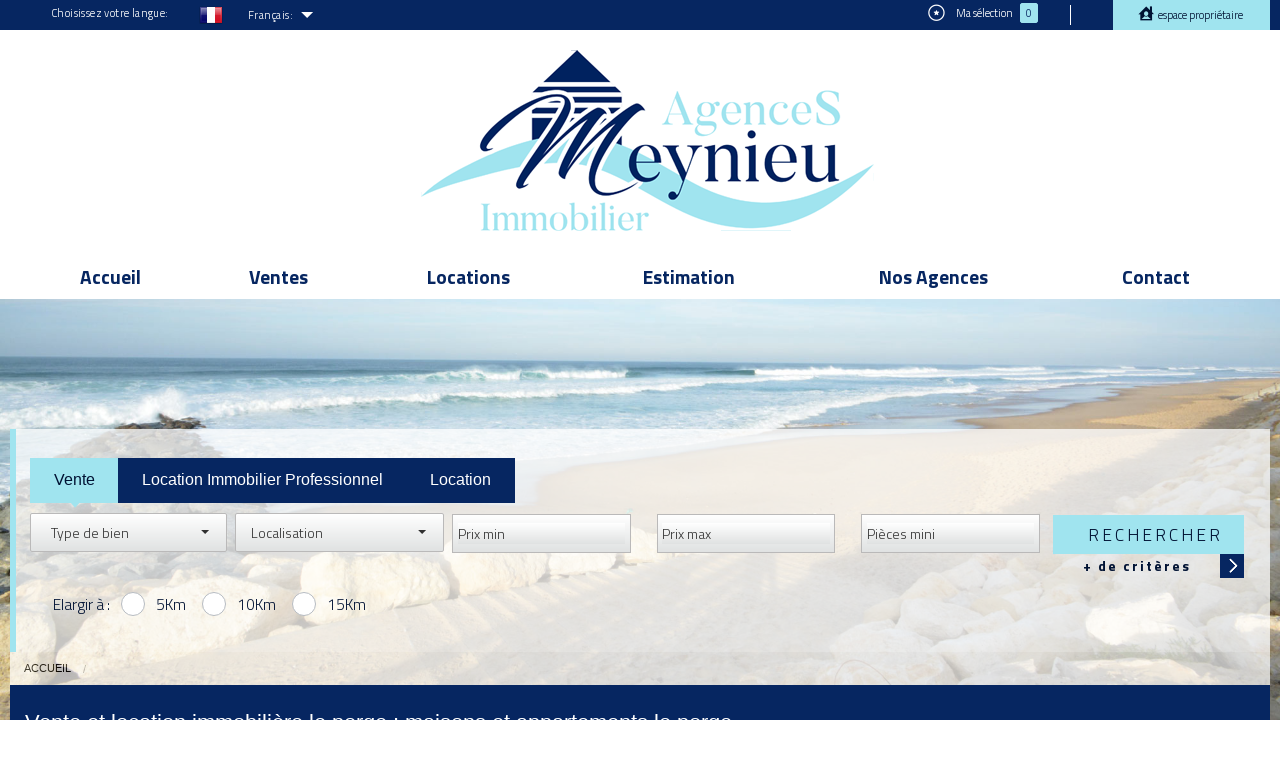

--- FILE ---
content_type: text/html; charset=UTF-8
request_url: https://www.meynieu-immobilier.com/immobilier-18157-le-porge/2
body_size: 14536
content:
<!DOCTYPE html>
<!--[if IE 8]>    <html class="no-js lt-ie9" lang="fr"> <![endif]-->
<!--[if gt IE 8]><!--> <html class="no-js" lang="fr"> <!--<![endif]-->
    <head>
        <meta charset="utf-8">
        <title>Immobilier le porge, achat et location appartement et villas le porge</title>
        <meta name="viewport" content="width=device-width, initial-scale=1.0, maximum-scale=1.0">
        <meta name="description" content="Toutes nos annonces de vente et location annuelle à le porge, vente et location d'appartements et villas à le porge avec Meynieu Immobilier">
        <meta name="author" content="">
        
        
        <base href="https://www.meynieu-immobilier.com/">
        
                    

        <meta http-equiv="X-UA-Compatible" content="IE=edge,chrome=1" >
        <link rel="icon" href="/favicon.ico">
        <meta property="og:image" content="https://www.meynieu-immobilier.com/images/logoadmin.jpg" />
        

        
            <link rel="stylesheet" type="text/css" href="https://fonts.googleapis.com/css?family=Open+Sans+Condensed:300,700,300italic.css" />
            <link rel="stylesheet" type="text/css" href="https://fonts.googleapis.com/css?family=Open+Sans:400,300,700.css" />
        
        <!-- Le styles -->
        

        

        <script src="https://ajax.googleapis.com/ajax/libs/jquery/1.10.1/jquery.min.js"></script>

        <link rel="stylesheet" type="text/css" href="https://code.jquery.com/ui/1.10.4/themes/smoothness/jquery-ui.css" />
       
           <link rel="stylesheet" type="text/css" href="/css/build_5a0395733cbe11e87870c86b60419014.css" />
       
       
        
            <link rel="stylesheet" type="text/css" href="/css/build_80347f02b3cb910cdace107378a5324e.css" />
        

        <link rel="stylesheet" type="text/css" href="/css/foundation/foundation.css" />
        <link rel="stylesheet" type="text/css" href="/css/foundation/normalize.css" />
        <link rel="stylesheet" type="text/css" href="/css/fonts/style.css" />
        <link rel="stylesheet" type="text/css" href="/css/icon-style.css" />

        
        <link rel="stylesheet" type="text/css" href="/css/expre.css" />
        
        <script src="https://cdnjs.cloudflare.com/ajax/libs/modernizr/2.7.1/modernizr.min.js"></script>
        
            <script>
                var urlAddress = "https://www.meynieu-immobilier.com/";
                var pageName = "https://www.meynieu-immobilier.com/";
                function addToFavorites(anchor){
                    if (window.external){
                        window.external.AddFavorite(anchor.getAttribute('href'), anchor.getAttribute('title'));
                    }
                }
            </script>
        
        <script type="text/javascript">
                </script>
              <!-- Global site tag (gtag.js) - Google Analytics -->
    <script async src="https://www.googletagmanager.com/gtag/js?id=UA-100228051-1"></script>
    <script>
      window.dataLayer = window.dataLayer || [];
      function gtag(){
        dataLayer.push(arguments);
      }
      gtag('js', new Date());
            gtag('config', 'UA-100228051-1');
                  gtag('config', 'G-DNNRNYC6C5');
          </script>
    <script>
    gtag('consent', 'default', {
      'ad_storage': 'granted',
      'analytics_storage': 'granted',
      'ad_user_data': 'granted',
      'ad_personalization': 'granted',
    });
  </script>


    </head>

     <body  class="slideshowAccueil" id="pageListing" data-stellar-background-ratio="0.5">
                 <!-- canvas pour le menu mobile  -->
         <div class="off-canvas-wrap" data-offcanvas>
                <div class="inner-wrap">
                    <aside class="left-off-canvas-menu">
                        <section class="Lang_fr">
                                 <ul class="left">
                                                                                     
    <li class=" ">
            <a href="/" target="" >Accueil</a>
    
    </li>
                                                                                     
    <li class=" ">
            <a href="/a-vendre/1" target="" >Ventes</a>
    
    </li>
                                                                                     
    <li class=" ">
            <a href="/a-louer/1" target="" >Locations</a>
    
    </li>
                                                                                     
    <li class=" ">
            <a href="/estimation.html" target="" >Estimation</a>
    
    </li>
                                                                                         <li class="has-dropdown ">
            <a href="/#" target="" >Nos Agences</a>
    
            <ul class="dropdown dropdown-menu">
                                    
    <li class=" ">
            <a href="/notre-agence-immobiliere-le-porge.html" target="" >@Immobilier</a>
    
    </li>
                                    
    <li class=" ">
            <a href="/notre-agence-immobiliere-acte-immobilier.html" target="" >Acte Immobilier</a>
    
    </li>
                                    
    <li class=" ">
            <a href="/notre-agence-immobiliere-meynieu-immobilier.html" target="" >Meynieu Immobilier</a>
    
    </li>
                                    
    <li class=" ">
            <a href="/notre-agence-immobiliere-acm.html" target="" >ACM</a>
    
    </li>
                    </ul>
    </li>
                                                                                     
    <li class=" ">
            <a href="/contact.html" target="" >Contact</a>
    
    </li>
                                                                      </ul>
                         </section>
                    </aside>
        
        <header>
            <div id="container-header">
                                    
                        <div style="z-index: 10;height:30px;" class="hide-for-small">
                                <div class="menuTop row hide-for-small">
                                     
    <div class="large-3 medium-6 columns">
          <div class="large-6 medium-12 columns">
              <div class="first">
                        <span class="left">Choisissez votre langue:</span><span class="right">
      <div style="float: left !important;position: relative;bottom: 2px;" class="flag flag_fr">
           <form method="post" action="/immobilier-18157-le-porge/2">
                 <input type="hidden" name="lang" value="">
                 <input type="submit" value=" ">
           </form>          
      </div>
<button href="#" data-dropdown="drop1" aria-controls="drop1" aria-expanded="false" class="dropdown">
    Français: 
</button>
                                
</span> 

<ul id="drop1" data-dropdown-content class="f-dropdown" aria-hidden="true" tabindex="-1">
                                                <li style="display: block;">
                                            <span class="leftflag fr">Français</span>
                                            <div class="flag flag_fr ">
                                            <form method="post" action="/immobilier-18157-le-porge/2">
                                                    <input type="hidden" name="lang" value="fr">
                                                    <input type="submit" value=" ">
                                            </form>
                                            </div>
                                        </li>
                                                 <li style="display: block;">
                                            <span class="leftflag fr">Anglais</span>
                                            <div class="flag flag_en flag_en_faded">
                                            <form method="post" action="/immobilier-18157-le-porge/2">
                                                    <input type="hidden" name="lang" value="en">
                                                    <input type="submit" value=" ">
                                            </form>
                                            </div>
                                        </li>
                                                 <li style="display: block;">
                                            <span class="leftflag fr">Espagnol</span>
                                            <div class="flag flag_es flag_es_faded">
                                            <form method="post" action="/immobilier-18157-le-porge/2">
                                                    <input type="hidden" name="lang" value="es">
                                                    <input type="submit" value=" ">
                                            </form>
                                            </div>
                                        </li>
                                                 <li style="display: block;">
                                            <span class="leftflag fr">Allemand</span>
                                            <div class="flag flag_de flag_de_faded">
                                            <form method="post" action="/immobilier-18157-le-porge/2">
                                                    <input type="hidden" name="lang" value="de">
                                                    <input type="submit" value=" ">
                                            </form>
                                            </div>
                                        </li>
         </ul>              </div>
          </div>        
    </div>

                                     
    <div class="large-9 medium-6 columns">
        <div class="row">
            
                <div class="large-2 medium-6 columns espace-pro-top">
                       <span class="icon-espaceproprietaire"></span><a href="#" class="bouton-espace-pro" data-reveal-id="connexion"> Espace propriétaire</a>

                       <div id="connexion" class="reveal-modal" data-reveal>
                                <div class="row">                                        
                                    <h1 class="large-12 mediem-12 small-12 columns p0 margin0">Me Connecter</h1><span class="icon-trait"></span><br>
                                    <div class="large-12 mediem-12 ptb20 small-12 columns">Retrouvez tous nos services, en vous connectant à l'espace correspondant</div>
                                </div>
                                <div class="row mt10 text-center">                                        
                                    <div class="large-12 medium-12 small-12 espace-connexion columns">
                                             <p>Espace propriétaire</p>    
                                             <p><a class="btn btn-default" href="/admin/espace_proprietaire.php" target="_blank">Se connecter</a></p>
                                    </div>      
                                </div>
                                <a class="close-reveal-modal">x</a>
                       </div>
                </div>
            

          <div id="actionsTop" onClick="window.open('/selection.html', '_self')" class="large-3 medium-4 columns selectionno">
              <span class="icon-detail_selection fs-16"></span> Ma sélection <a href="/selection.html" class="selection nbSelection selectt" ><span>0</span></a>             
          </div>
        </div>
    </div>

                                 </div>
                        </div>
                    
                                    
                            <div class="row menuMobile show-for-medium-down">
                                <div class="left small-5 columns"><a class="left-off-canvas-toggle icon-detail_vue2 fs-16" href="#" > Menu</a></div>
                                <div class="text-center ptb10 small-4 columns"><span class="icon-panier fs-16"></span><a href="/selection.html" class="selection nbSelection selectt" ><span>0</span></a> </div>                                <div class="right small-3 columns"><a href="#" data-reveal-id="myModal"><span class="icon-loupe fs-28"></span></a> </div>
                            </div>
                    
            </div>
        </header>

        
        <div class="monlogo">
            <div class="row">
                                

                                         
                                                <div class="large-12 medium-12 small-12  pr0 text-center columns">
                                                     <a href="/" class="logo-site" ><img src="//md-immobilier.staticlbi.com/original/images/logoSite.png" /></a>
                                                </div>
                                          

                                
            </div>
        </div>
        <div id="mon-menu"> 
                    <div class="row">

                        
                        <div class="large-12 medium-12 columns hide-for-medium-down">              
                                      <div class="large-12 columns no-p-left no-p-right">
                                          <div class="marge-top-menu contain-to-grid sticky" data-options="sticky_on: large">
                                                                                        <nav class="top-bar" data-topbar>
                                                <ul class="title-area">
                                                    <li class="name"></li>

                                                </ul>
                                                <section class="top-bar-section lang_fr">
                                                    <ul class="left">
                                                                                                                            
    <li class=" ">
            <a href="/" target="" >Accueil</a>
    
    </li>                                                                                                                            
    <li class=" ">
            <a href="/a-vendre/1" target="" >Ventes</a>
    
    </li>                                                                                                                            
    <li class=" ">
            <a href="/a-louer/1" target="" >Locations</a>
    
    </li>                                                                                                                            
    <li class=" ">
            <a href="/estimation.html" target="" >Estimation</a>
    
    </li>                                                                                                                                <li class="has-dropdown ">
            <a href="/#" target="" >Nos Agences</a>
    
            <ul class="dropdown dropdown-menu">
                                    
    <li class=" ">
            <a href="/notre-agence-immobiliere-le-porge.html" target="" >@Immobilier</a>
    
    </li>                                    
    <li class=" ">
            <a href="/notre-agence-immobiliere-acte-immobilier.html" target="" >Acte Immobilier</a>
    
    </li>                                    
    <li class=" ">
            <a href="/notre-agence-immobiliere-meynieu-immobilier.html" target="" >Meynieu Immobilier</a>
    
    </li>                                    
    <li class=" ">
            <a href="/notre-agence-immobiliere-acm.html" target="" >ACM</a>
    
    </li>                    </ul>
    </li>                                                                                                                            
    <li class=" ">
            <a href="/contact.html" target="" >Contact</a>
    
    </li>                                                                                                            </ul>
                                                </section>
                                            </nav>
                                          </div>
                                      </div>                                                                             
                          </div> 
                          
                        </div>

          </div>


        
                                        



    
        <div class="row"></div>
    


    <div id="contentContainer">
        
    
    
        <div style="margin-top: 40px;" class="hide-for-medium-down row">                                        
             <div class="rechHeader"><div class="containerSearch serach2">
    <form  style="height: auto !important;" method="post" action="/recherche/">
        <div style="height: auto;padding: 29px 0.8em 20px 0.8em;" class="row contentSearch">
            <div class="large-12 columns">
             
                <div class="row rowtabsearch">
                                                                            <div class="tabsearch  activetab">
                                <span class="taboffre">Vente</span><br>
                                <span class="icon-flechelangue"></span>
                                <span id="val" class="val hidden">0</span>
                            </div>
                                                    <div class="tabsearch  ">
                                <span class="taboffre">Location Immobilier Professionnel</span><br>
                                <span class="icon-flechelangue"></span>
                                <span id="val" class="val hidden">11</span>
                            </div>
                                                    <div class="tabsearch  ">
                                <span class="taboffre">Location</span><br>
                                <span class="icon-flechelangue"></span>
                                <span id="val" class="val hidden">2</span>
                            </div>
                                        </div>
              
                <div class="row ssearch">
                                                                                                        <div id="actif" class="large-2 medium-12 small-12 no-p-right hidden selectoffre principal columns">
                                    <input type="hidden" value="0" name="data[Search][offredem]" id="inputTypeOffre">
                                </div>
                                                                       
                                                                                                                                <div id="actif" class="large-2 medium-12 small-12 no-p-right no-p-left principal columns">
                                    <select name="data[Search][idtype][]" id="inputTypeBien" multiple   class="selectpicker" data-hide-disabled="true" data-size="8" title="Type de bien">
        <option value="">Type de bien</option>
                <option value="1" >Maison</option>
            <option value="2" >Appartement</option>
            <option value="5" >Terrain</option>
            <option value="20" >Autre</option>
            <option value="23" >Commerce</option>
            <option value="43" >Terrain À Batir</option>
            <option value="21" >Immeuble</option>
    </select>




                                </div>
                                                                       
                                                                                                                                <div id="actif" class="large-2 medium-12 small-12 no-p-right no-p-left principal columns">
                                    <select name="data[Search][idville]" id="inputLocalisation"     class="selectpicker" data-live-search="true" data-live-search-placeholder="" title="Localisation" >
        <option value="">Localisation</option>
                <option value="4665" >33480 Brach</option>
            <option value="16606" >33680 Lacanau</option>
            <option value="16607" >33680 Lacanau Ocean</option>
            <option value="18157" >33680 Le Porge</option>
            <option value="18263" >33680 Le Temple</option>
            <option value="28642" >33680 Saumos</option>
            <option value="999" >33740 Ares</option>
    </select>



                                </div>
                                                                       
                                                                                                                                <div id="actif" class="large-2 medium-12 small-12 principal columns">
                                    <input type="text" name="data[Search][prixmin]" placeholder="Prix min" id="inputPrixMin">
                                </div>
                                                                       
                                                                                                                                <div id="actif" class="large-2 medium-12 small-12 principal columns">
                                    <input type="text" name="data[Search][prixmax]" placeholder="Prix max" id="inputPrixMax">
                                </div>
                                                                       
                                                                                                                                <div id="actif" class="large-2 medium-12 small-12 principal columns">
                                    <input type="text" name="data[Search][piecesmin]" placeholder="Pièces mini" id="inputPiecesMin">
                                </div>
                                                                       
                                                                                                                                                            <div class="large-2 medium-12 small-12 no-p-left columns">
                                        <button type="submit" style="height:2.4rem!important;" class="bouton-recherche2">
                                            <span class="">
                                                &nbsp;&nbsp;Rechercher
                                            </span>
                                        </button>
                                        <div class="text-center avancee">
                                            <span class="recherche-avancee">+ de critères</span>
                                            <span class="icon-fleche_listingdetail"></span>

                                        </div>
                                </div>
                                           
                                                                                                                                <div id="actif" class="large-10 medium-10 small-12 checkbox left disst text-left principal columns">
                                    <div class="distance hidden-xs">
    <span class="fieldDistance">
        <span class="labelVal textelargir">Elargir à   :</span>
        <div class="raound1 radio-inline">
            <input id="radio1" name="data[Search][distance]" class="radioDistance" type="radio" value="5"  data-label="5Km">
            <label for="radio1"></label>
        </div>
        <span class="labelVal">5Km</span>
        <div class="raound2 radio-inline">
            <input id="radio2" name="data[Search][distance]" class="radioDistance" type="radio" value="10"  data-label="10Km">
            <label for="radio2"></label>
        </div>
        <span class="labelVal">10Km</span>
        <div class="raound3 radio-inline">
            <input id="radio3" name="data[Search][distance]" class="radioDistance" type="radio" value="15"  data-label="25Km">
            <label for="radio3"></label>
        </div>
        <span class="labelVal">15Km</span>
        <input type="hidden" name="data[Search][distance_idville]" class="distanceVille" value="">
    </span>
</div>

                                </div>
                                                                       
                                                                                                                                           
                                                                                                                                           
                                                                                                                                           
                                                          
                      
                </div>
                            </div>
            <div class="large-10 columns">
                <div class="row partiecache">
                                                                                                                                                                                                                                                                                                                                                                                                                                                                                                                                                                                                                                                                                                                                                                                                                                                                                                        <div class="large-4 medium-12 small-12 secondaire columns">
                                <input type="text" name="data[Search][piecesmin]" placeholder="Nb. pièces min." id="inputPiecesMin" value="" class="form-control">
<input type="text" name="data[Search][piecesmax]" placeholder="Nb pièces max" id="inputPiecesMax" value="" class="form-control">
                                </div>
                                                                                                                                                            <div class="large-4 medium-12 small-12 secondaire columns">
                                <input type="text" name="data[Search][surfmin]" placeholder="Surface min. (m²)" id="inputSurfMin" value="">
<input type="text" name="data[Search][surfmax]" placeholder="Surface max. (m²)" id="inputSurfMax" value="">
                                </div>
                                                                                                                                                            <div class="large-4 medium-12 small-12 secondaire columns">
                                <input type="text" name="data[Search][NO_DOSSIER]" placeholder="Référence" id="inputRef">
                                </div>
                                                                                        </div> 
            </div>
                            <div class="large-2 columns exit">
                    <div class="secondaire text-center"><img src="//md-immobilier.staticlbi.com/original/images/icones/exit.png" /></div>
                </div>
                    </div>
    </form>

</div>

</div>
        </div>  
        
    
        <div class="row fileAriane">
            <ul class="breadcrumbs">
                <li><a href="/" >Accueil</a></li>
                <li> </li> 
            </ul>
        </div>
    
    
     
            
<section id="containerListing">
        <div class="row">
        
            <div class="row top-listing-titre">
                
                    <div class="large-4 medium-5 columns" style="line-height: 1;">
                        <h1>
                                                           Vente et location immobilière le porge : maisons et appartements le porge
                                                    </h1>
                        <span class="icon-trait"></span>
                    </div>
                
                
                    <div class="large-12  left p10 crolisting">
                        
                    </div>
                
                
            </div>
        
                
        <div class="row margin0 alerte-listing hide-for-small-only">
            <div class="large-7 medium-6 hide-for-small-only columns padding-alerte1">
                <span class="uppercase fs-16">ne ratez pas votre bien, <b>Créez-vous une alerte e-mail !</b></span><br><span class="hide-for-medium fs-14">et recevez les biens correspondants à votre recherche en temps réel !</span>
            </div>
            <div class="large-5 medium-6 pl0 pr0 columns">
                <form style="margin:0px;" method="post" id="alertmailFormListing" action="/alerte-email.html">
                    <div class="row margin0">
                        <div class="large-8 medium-8 ptb14ex columns">
                            <input type="text" name="data[AlerteFromListing][email]" id="alertmail_mail" placeholder="Votre adresse mail">
                        </div>
                        <div class="large-4 medium-4 columns">
                           <input type="submit" id="alertmail_button" class="btn gradient btn-active fs-14 append" value="Envoyer">
                        </div>
                    </div>
                </form>
            </div>       
        </div>
                          
                        
        <div class="row backlisting margin0">
            
            <div class="large-4 medium-12 small-12 pl0 columns">
                 
                    <div class="left fs-22 nbBiens">
                        <b>39</b> annonces trouvées
                    </div>
                 
            </div>
            <div class="large-4 hide-for-medium-down ptb20 columns">
                  
                            
                            <ul style="margin:0px;" class="text-center sort inline-list">
                                <li><b>Trier par : </b></li> 
                                                                    
                                        <li>
                                            <form method="post" name="triprix" action="/immobilier-18157-le-porge/2">
                                            <input type="hidden" name="Sort[field]" value="prix">
                                            <input type="hidden" name="Sort[order]" value="ASC">
                                            <span onclick="document.forms['triprix'].submit();" >Prix</span>
                                            </form>
                                        </li>
                                     
                                                                    
                                        <li>
                                            <form method="post" name="trinbpieces" action="/immobilier-18157-le-porge/2">
                                            <input type="hidden" name="Sort[field]" value="nbpieces">
                                            <input type="hidden" name="Sort[order]" value="ASC">
                                            <span onclick="document.forms['trinbpieces'].submit();" >Nombres de pièces</span>
                                            </form>
                                        </li>
                                     
                                                                    
                                        <li>
                                            <form method="post" name="trisurfappart" action="/immobilier-18157-le-porge/2">
                                            <input type="hidden" name="Sort[field]" value="surfappart">
                                            <input type="hidden" name="Sort[order]" value="ASC">
                                            <span onclick="document.forms['trisurfappart'].submit();" >Surface</span>
                                            </form>
                                        </li>
                                     
                                                            </ul>
                            
                  
            </div>
            <div class="large-4 medium-6 hide-for-small-only pl0 pr0 columns">
                 
                                            <div class="large-12 columns">
                            <ul class="pagination right"> 
                                                                                                        <li><a href="/immobilier-18157-le-porge/1"><span class="paginationChevron">&laquo;</span></a> </li> 
                                                                                                                                            <li><a href="/immobilier-18157-le-porge/1">1</a> </li> 
                                                                                                                                            <li class="current"><a href="#">2</a></li>
                                                                                                                                            <li><a href="/immobilier-18157-le-porge/3">3</a> </li> 
                                                                                                                                            <li><a href="/immobilier-18157-le-porge/4">4</a> </li> 
                                                                                                                                            <li><a href="/immobilier-18157-le-porge/5">5</a> </li> 
                                                                                                                                            <li><a href="/immobilier-18157-le-porge/3"><span class="paginationChevron">&raquo;</span></a> </li> 
                                                                                                </ul>

                        </div>
                       
                
            </div>                
        </div>
    </div>
    
    <div class="row backlisting">
        <p class="text-center">
            <a href="/contact.html" class="btn btn-default">Nous confier votre bien à la vente</a>
        </p>
    </div>
    <div id="containerListing" class="row listing2">
                            
        
            
                <article class="row bien">
                    
                        <div class="small-12 medium-4 large-4 columns imgLst">
                                                            
                                    <img src="//md-immobilier.staticlbi.com/original/images/biens/3/aba156acd38a0c6157b987bbf3e37034/photo_43da673680b168e35537cb88bf4eb4fe.jpg" />
                                

                                <!--
                   <section>
                        <ul data-orbit>
                             <li>
                                                                      <article class="idmg">
                                          <div class="img">
                                               <a href="//md-immobilier.staticlbi.com/original/images/biens/3/aba156acd38a0c6157b987bbf3e37034/photo_43da673680b168e35537cb88bf4eb4fe.jpg" class="th" ><img src="//md-immobilier.staticlbi.com/original/images/biens/3/aba156acd38a0c6157b987bbf3e37034/photo_43da673680b168e35537cb88bf4eb4fe.jpg" /></a>
                                          </div>
                                     </article>
                                                                           </li><li>
                                                                                                             <article class="idmg">
                                          <div class="img">
                                               <a href="//md-immobilier.staticlbi.com/original/images/biens/3/aba156acd38a0c6157b987bbf3e37034/photo_afb8243fcd791d9dadaa7b037d3e7c84.jpg" class="th" ><img src="//md-immobilier.staticlbi.com/original/images/biens/3/aba156acd38a0c6157b987bbf3e37034/photo_afb8243fcd791d9dadaa7b037d3e7c84.jpg" /></a>
                                          </div>
                                     </article>
                                                                           </li><li>
                                                                                                             <article class="idmg">
                                          <div class="img">
                                               <a href="//md-immobilier.staticlbi.com/original/images/biens/3/aba156acd38a0c6157b987bbf3e37034/photo_701149041c381207632fea213b2e6c45.jpg" class="th" ><img src="//md-immobilier.staticlbi.com/original/images/biens/3/aba156acd38a0c6157b987bbf3e37034/photo_701149041c381207632fea213b2e6c45.jpg" /></a>
                                          </div>
                                     </article>
                                                                           </li><li>
                                                                                                             <article class="idmg">
                                          <div class="img">
                                               <a href="//md-immobilier.staticlbi.com/original/images/biens/3/aba156acd38a0c6157b987bbf3e37034/photo_6e8e130d5317e2bd213bd2e207fd57f6.jpg" class="th" ><img src="//md-immobilier.staticlbi.com/original/images/biens/3/aba156acd38a0c6157b987bbf3e37034/photo_6e8e130d5317e2bd213bd2e207fd57f6.jpg" /></a>
                                          </div>
                                     </article>
                                                                           </li><li>
                                                                                                             <article class="idmg">
                                          <div class="img">
                                               <a href="//md-immobilier.staticlbi.com/original/images/biens/3/aba156acd38a0c6157b987bbf3e37034/photo_d1ab47e8c4327312f987310f0cf1a644.jpg" class="th" ><img src="//md-immobilier.staticlbi.com/original/images/biens/3/aba156acd38a0c6157b987bbf3e37034/photo_d1ab47e8c4327312f987310f0cf1a644.jpg" /></a>
                                          </div>
                                     </article>
                                                                           </li><li>
                                                                                                             <article class="idmg">
                                          <div class="img">
                                               <a href="//md-immobilier.staticlbi.com/original/images/biens/3/aba156acd38a0c6157b987bbf3e37034/photo_c41c57eca0ae07ad160ab17a177b3407.jpg" class="th" ><img src="//md-immobilier.staticlbi.com/original/images/biens/3/aba156acd38a0c6157b987bbf3e37034/photo_c41c57eca0ae07ad160ab17a177b3407.jpg" /></a>
                                          </div>
                                     </article>
                                                                           </li><li>
                                                                                                             <article class="idmg">
                                          <div class="img">
                                               <a href="//md-immobilier.staticlbi.com/original/images/biens/3/aba156acd38a0c6157b987bbf3e37034/photo_b54c5c86dd54d6f2b14dcb5c87df5d29.jpg" class="th" ><img src="//md-immobilier.staticlbi.com/original/images/biens/3/aba156acd38a0c6157b987bbf3e37034/photo_b54c5c86dd54d6f2b14dcb5c87df5d29.jpg" /></a>
                                          </div>
                                     </article>
                                                                                                     </li>
                         </ul>
                    </section>


                    <span class="nbrimages">7 photos</span>-->
                                <span class="prix show-for-small-only"><b>527 500 €</b>                        <br>
                                    Pièces: 3 | surface(m²): 83.16 | Chambres: 2
                    </span>
                                                                                                                                                                                                                            </div>
                    

                    
                        <div class="large-1 medium-1 hide-for-small-only columns">
                            <div class="row">
                                                                    <div class="large-12 medium-12 columns text-center surface fs-18">83.16 <span class="icon-detail_surface"></span><br><span class="fs-12 titre">surface(m²)</span></div>
                                    <div class="large-12 medium-12 columns text-center surface2 fs-18">3 <span class="icon-detail_pieces"></span><br><span class="fs-12 titre">Pièces</span></div>
                                    <div class="large-12 medium-12  columns text-center surface fs-18">2 <span class="icon-detail_chambres"></span><br><span class="fs-12 titre">Chambres</span></div>
                                

                            </div>
                        </div>
                    
                    
                        <div class="small-12 medium-4 large-5 columns content">
                            <header>
                                <div class="row">
                                    
                                        <div class="large-10 medium-9 pr0 columns">
                                            <h1 class="margin0">                                                    MAISON À VENDRE 3 PIÈCES...
                                                                                            </h1>
                                                                                            <span class="ville-bien">Maison | </span>
                                                                                        <span class="icon-localisation"></span><span class="ville-bien"> Lacanau ocean - (33680)</span>
                                        </div>
                                        <div class="large-2 medium-3 pr0 text-center columns">
                                            <span class="icon-detail_selection  fs-33 btnSelect"><input type="hidden" value="1403"></span>                                        </div>
                                    
                                </div>

                                <p class="show-for-small-only text-center"> <span>Référence: 3927</span> </p>                                <p class="hide-for-medium-down">À VENDRE , Jolie MAISON de construction « traditionnelle », en bon état général, très lumineuse et à l'agencement optimisé, sans vis-à-vis direct, composée de 3 pièces principales, de plain-pied et agencée comme suit : SÉJOUR/SALON donnant sur terrasse bois, CUISINE « américaine » aménagée,...</p>
                                <p class="show-for-medium-only">À VENDRE , Jolie MAISON de construction « traditionnelle », en bon état général, très lumineuse et à l'agencement optimisé, sans vis-à-vis direct,...</p>
                                                                                                                                                                                                        <p class="hide-for-small-only">
                                                                    </p>
                                <div class="show-for-small-only voir-le-bien">
                                                                            <a href="/1403-maison-a-vendre-3-pieces-principales-lacanau-ocean.html" >Voir le bien</a>
                                                                    </div>

                                <p class="actions-lst2">
                                                                            <span class="icon-favorisannonce fs-46 btnSelect"><input type="hidden" value="1403"></span>                                        <span class="shareme" data-url="https://www.meynieu-immobilier.com//1403-maison-a-vendre-3-pieces-principales-lacanau-ocean.html" data-text="Partager sur facebook"></span>
                                        <a href="/1403-maison-a-vendre-3-pieces-principales-lacanau-ocean.html" ><span class="icon-voirplus fs-46 right"></span></a>
                                                                    </p>
                            </header>
                                                    </div>
                    
                    
                        <div class="large-2 medium-3 hide-for-small-only columns infos">
                            <div style="margin-bottom: 10px;" class="row">
                                                            </div>
                                                            
                                    <div class="prixx">527 500 € </div><br>                                    <div class="dossier">Référence : 3927</div><br>                                    <div class="voir-le-bien">
                                        <a href="/1403-maison-a-vendre-3-pieces-principales-lacanau-ocean.html" >Voir le bien</a>
                                    </div><br>
                                                                    
                                                    </div>
                    
                </article>
            
        
            
                <article class="row bien">
                    
                        <div class="small-12 medium-4 large-4 columns imgLst">
                                                            
                                    <img src="//md-immobilier.staticlbi.com/original/images/biens/3/818b9f268d21f9dae3138f3a8d655e1b/photo_f0fdbc747e038ea8b8e38eb0b6813056.jpg" />
                                

                                <!--
                   <section>
                        <ul data-orbit>
                             <li>
                                                                      <article class="idmg">
                                          <div class="img">
                                               <a href="//md-immobilier.staticlbi.com/original/images/biens/3/818b9f268d21f9dae3138f3a8d655e1b/photo_f0fdbc747e038ea8b8e38eb0b6813056.jpg" class="th" ><img src="//md-immobilier.staticlbi.com/original/images/biens/3/818b9f268d21f9dae3138f3a8d655e1b/photo_f0fdbc747e038ea8b8e38eb0b6813056.jpg" /></a>
                                          </div>
                                     </article>
                                                                           </li><li>
                                                                                                             <article class="idmg">
                                          <div class="img">
                                               <a href="//md-immobilier.staticlbi.com/original/images/biens/3/818b9f268d21f9dae3138f3a8d655e1b/photo_668c8625984eef60d911b770269d334c.jpg" class="th" ><img src="//md-immobilier.staticlbi.com/original/images/biens/3/818b9f268d21f9dae3138f3a8d655e1b/photo_668c8625984eef60d911b770269d334c.jpg" /></a>
                                          </div>
                                     </article>
                                                                           </li><li>
                                                                                                             <article class="idmg">
                                          <div class="img">
                                               <a href="//md-immobilier.staticlbi.com/original/images/biens/3/818b9f268d21f9dae3138f3a8d655e1b/photo_e38ea08fa0522cebc2361cd8852c0118.jpg" class="th" ><img src="//md-immobilier.staticlbi.com/original/images/biens/3/818b9f268d21f9dae3138f3a8d655e1b/photo_e38ea08fa0522cebc2361cd8852c0118.jpg" /></a>
                                          </div>
                                     </article>
                                                                           </li><li>
                                                                                                             <article class="idmg">
                                          <div class="img">
                                               <a href="//md-immobilier.staticlbi.com/original/images/biens/3/818b9f268d21f9dae3138f3a8d655e1b/photo_d2f4b396ca1881868a9a50c6200b8dd8.jpg" class="th" ><img src="//md-immobilier.staticlbi.com/original/images/biens/3/818b9f268d21f9dae3138f3a8d655e1b/photo_d2f4b396ca1881868a9a50c6200b8dd8.jpg" /></a>
                                          </div>
                                     </article>
                                                                           </li><li>
                                                                                                             <article class="idmg">
                                          <div class="img">
                                               <a href="//md-immobilier.staticlbi.com/original/images/biens/3/818b9f268d21f9dae3138f3a8d655e1b/photo_98fc0803d14d2f6743d0715124a26703.jpg" class="th" ><img src="//md-immobilier.staticlbi.com/original/images/biens/3/818b9f268d21f9dae3138f3a8d655e1b/photo_98fc0803d14d2f6743d0715124a26703.jpg" /></a>
                                          </div>
                                     </article>
                                                                           </li><li>
                                                                                                             <article class="idmg">
                                          <div class="img">
                                               <a href="//md-immobilier.staticlbi.com/original/images/biens/3/818b9f268d21f9dae3138f3a8d655e1b/photo_40b7e16784c1d6f3f2d75192be95a7e2.jpg" class="th" ><img src="//md-immobilier.staticlbi.com/original/images/biens/3/818b9f268d21f9dae3138f3a8d655e1b/photo_40b7e16784c1d6f3f2d75192be95a7e2.jpg" /></a>
                                          </div>
                                     </article>
                                                                           </li><li>
                                                                                                             <article class="idmg">
                                          <div class="img">
                                               <a href="//md-immobilier.staticlbi.com/original/images/biens/3/818b9f268d21f9dae3138f3a8d655e1b/photo_b144c9be57f7713b1760b4fa9901d87c.jpg" class="th" ><img src="//md-immobilier.staticlbi.com/original/images/biens/3/818b9f268d21f9dae3138f3a8d655e1b/photo_b144c9be57f7713b1760b4fa9901d87c.jpg" /></a>
                                          </div>
                                     </article>
                                                                                                     </li>
                         </ul>
                    </section>


                    <span class="nbrimages">7 photos</span>-->
                                <span class="prix show-for-small-only"><b>347 000 €</b>                        <br>
                                    Pièces: 2 | surface(m²): 56.26 | Chambres: 2
                    </span>
                                                                                                                                                                                                                            </div>
                    

                    
                        <div class="large-1 medium-1 hide-for-small-only columns">
                            <div class="row">
                                                                    <div class="large-12 medium-12 columns text-center surface fs-18">56.26 <span class="icon-detail_surface"></span><br><span class="fs-12 titre">surface(m²)</span></div>
                                    <div class="large-12 medium-12 columns text-center surface2 fs-18">2 <span class="icon-detail_pieces"></span><br><span class="fs-12 titre">Pièces</span></div>
                                    <div class="large-12 medium-12  columns text-center surface fs-18">2 <span class="icon-detail_chambres"></span><br><span class="fs-12 titre">Chambres</span></div>
                                

                            </div>
                        </div>
                    
                    
                        <div class="small-12 medium-4 large-5 columns content">
                            <header>
                                <div class="row">
                                    
                                        <div class="large-10 medium-9 pr0 columns">
                                            <h1 class="margin0">                                                    PAVILLON À VENDRE 3 PIÈCES...
                                                                                            </h1>
                                                                                            <span class="ville-bien">Maison | </span>
                                                                                        <span class="icon-localisation"></span><span class="ville-bien"> Lacanau ocean - (33680)</span>
                                        </div>
                                        <div class="large-2 medium-3 pr0 text-center columns">
                                            <span class="icon-detail_selection  fs-33 btnSelect"><input type="hidden" value="1372"></span>                                        </div>
                                    
                                </div>

                                <p class="show-for-small-only text-center"> <span>Référence: 3914</span> </p>                                <p class="hide-for-medium-down">À VENDRE, PAVILLON mitoyen d'un côté, de 56,26 m², élevé d'un étage, en bon état général, lumineux, sain et fonctionnel, composé de 3 pièces principales et agencée comme suit : Rez-de-chaussée : ENTRÉE/DÉGAGEMENT, SÉJOUR/SALON avec cheminée donnant sur terrasse dont une partie couverte,...</p>
                                <p class="show-for-medium-only">À VENDRE, PAVILLON mitoyen d'un côté, de 56,26 m², élevé d'un étage, en bon état général, lumineux, sain et fonctionnel, composé de 3 pièces...</p>
                                                                                                                                                                                                        <p class="hide-for-small-only">
                                                                    </p>
                                <div class="show-for-small-only voir-le-bien">
                                                                            <a href="/1372-pavillon-a-vendre-3-pieces-principales-lacanau-ocean.html" >Voir le bien</a>
                                                                    </div>

                                <p class="actions-lst2">
                                                                            <span class="icon-favorisannonce fs-46 btnSelect"><input type="hidden" value="1372"></span>                                        <span class="shareme" data-url="https://www.meynieu-immobilier.com//1372-pavillon-a-vendre-3-pieces-principales-lacanau-ocean.html" data-text="Partager sur facebook"></span>
                                        <a href="/1372-pavillon-a-vendre-3-pieces-principales-lacanau-ocean.html" ><span class="icon-voirplus fs-46 right"></span></a>
                                                                    </p>
                            </header>
                                                    </div>
                    
                    
                        <div class="large-2 medium-3 hide-for-small-only columns infos">
                            <div style="margin-bottom: 10px;" class="row">
                                                            </div>
                                                            
                                    <div class="prixx">347 000 € </div><br>                                    <div class="dossier">Référence : 3914</div><br>                                    <div class="voir-le-bien">
                                        <a href="/1372-pavillon-a-vendre-3-pieces-principales-lacanau-ocean.html" >Voir le bien</a>
                                    </div><br>
                                                                    
                                                    </div>
                    
                </article>
            
        
            
                <article class="row bien">
                    
                        <div class="small-12 medium-4 large-4 columns imgLst">
                                                            
                                    <img src="//md-immobilier.staticlbi.com/original/images/biens/3/8b5f8b54e1b2a6b2fe63897fcee45cd4/photo_769c7ec01a9bc66ef7490873a0e1e746.jpg" />
                                

                                <!--
                   <section>
                        <ul data-orbit>
                             <li>
                                                                      <article class="idmg">
                                          <div class="img">
                                               <a href="//md-immobilier.staticlbi.com/original/images/biens/3/8b5f8b54e1b2a6b2fe63897fcee45cd4/photo_769c7ec01a9bc66ef7490873a0e1e746.jpg" class="th" ><img src="//md-immobilier.staticlbi.com/original/images/biens/3/8b5f8b54e1b2a6b2fe63897fcee45cd4/photo_769c7ec01a9bc66ef7490873a0e1e746.jpg" /></a>
                                          </div>
                                     </article>
                                                                           </li><li>
                                                                                                             <article class="idmg">
                                          <div class="img">
                                               <a href="//md-immobilier.staticlbi.com/original/images/biens/3/8b5f8b54e1b2a6b2fe63897fcee45cd4/photo_960484708950449c0925ad8d0be34c8c.jpg" class="th" ><img src="//md-immobilier.staticlbi.com/original/images/biens/3/8b5f8b54e1b2a6b2fe63897fcee45cd4/photo_960484708950449c0925ad8d0be34c8c.jpg" /></a>
                                          </div>
                                     </article>
                                                                           </li><li>
                                                                                                             <article class="idmg">
                                          <div class="img">
                                               <a href="//md-immobilier.staticlbi.com/original/images/biens/3/8b5f8b54e1b2a6b2fe63897fcee45cd4/photo_83c92d47e4e934a3fdfeb1fc296f155d.jpg" class="th" ><img src="//md-immobilier.staticlbi.com/original/images/biens/3/8b5f8b54e1b2a6b2fe63897fcee45cd4/photo_83c92d47e4e934a3fdfeb1fc296f155d.jpg" /></a>
                                          </div>
                                     </article>
                                                                           </li><li>
                                                                                                             <article class="idmg">
                                          <div class="img">
                                               <a href="//md-immobilier.staticlbi.com/original/images/biens/3/8b5f8b54e1b2a6b2fe63897fcee45cd4/photo_5cebd997c844543c00bc078ea42d43aa.jpg" class="th" ><img src="//md-immobilier.staticlbi.com/original/images/biens/3/8b5f8b54e1b2a6b2fe63897fcee45cd4/photo_5cebd997c844543c00bc078ea42d43aa.jpg" /></a>
                                          </div>
                                     </article>
                                                                           </li><li>
                                                                                                             <article class="idmg">
                                          <div class="img">
                                               <a href="//md-immobilier.staticlbi.com/original/images/biens/3/8b5f8b54e1b2a6b2fe63897fcee45cd4/photo_9397ab307b83e9dc0b6f55a14b3cb662.jpg" class="th" ><img src="//md-immobilier.staticlbi.com/original/images/biens/3/8b5f8b54e1b2a6b2fe63897fcee45cd4/photo_9397ab307b83e9dc0b6f55a14b3cb662.jpg" /></a>
                                          </div>
                                     </article>
                                                                           </li><li>
                                                                                                             <article class="idmg">
                                          <div class="img">
                                               <a href="//md-immobilier.staticlbi.com/original/images/biens/3/8b5f8b54e1b2a6b2fe63897fcee45cd4/photo_af46814d3b2819b6c23fd03b969fa48a.jpg" class="th" ><img src="//md-immobilier.staticlbi.com/original/images/biens/3/8b5f8b54e1b2a6b2fe63897fcee45cd4/photo_af46814d3b2819b6c23fd03b969fa48a.jpg" /></a>
                                          </div>
                                     </article>
                                                                           </li><li>
                                                                                                             <article class="idmg">
                                          <div class="img">
                                               <a href="//md-immobilier.staticlbi.com/original/images/biens/3/8b5f8b54e1b2a6b2fe63897fcee45cd4/photo_7affffdffa14a2ec476ac0f008d29f22.jpg" class="th" ><img src="//md-immobilier.staticlbi.com/original/images/biens/3/8b5f8b54e1b2a6b2fe63897fcee45cd4/photo_7affffdffa14a2ec476ac0f008d29f22.jpg" /></a>
                                          </div>
                                     </article>
                                                                           </li><li>
                                                                                                             <article class="idmg">
                                          <div class="img">
                                               <a href="//md-immobilier.staticlbi.com/original/images/biens/3/8b5f8b54e1b2a6b2fe63897fcee45cd4/photo_8a236832f624893939793207c4a59e03.jpg" class="th" ><img src="//md-immobilier.staticlbi.com/original/images/biens/3/8b5f8b54e1b2a6b2fe63897fcee45cd4/photo_8a236832f624893939793207c4a59e03.jpg" /></a>
                                          </div>
                                     </article>
                                                                           </li><li>
                                                                                                             <article class="idmg">
                                          <div class="img">
                                               <a href="//md-immobilier.staticlbi.com/original/images/biens/3/8b5f8b54e1b2a6b2fe63897fcee45cd4/photo_2fd397439577771d6ec14c8676247501.jpg" class="th" ><img src="//md-immobilier.staticlbi.com/original/images/biens/3/8b5f8b54e1b2a6b2fe63897fcee45cd4/photo_2fd397439577771d6ec14c8676247501.jpg" /></a>
                                          </div>
                                     </article>
                                                                           </li><li>
                                                                                                             <article class="idmg">
                                          <div class="img">
                                               <a href="//md-immobilier.staticlbi.com/original/images/biens/3/8b5f8b54e1b2a6b2fe63897fcee45cd4/photo_14e154de3b1ec98507d4a860f3a68f58.jpg" class="th" ><img src="//md-immobilier.staticlbi.com/original/images/biens/3/8b5f8b54e1b2a6b2fe63897fcee45cd4/photo_14e154de3b1ec98507d4a860f3a68f58.jpg" /></a>
                                          </div>
                                     </article>
                                                                           </li><li>
                                                                                                             <article class="idmg">
                                          <div class="img">
                                               <a href="//md-immobilier.staticlbi.com/original/images/biens/3/8b5f8b54e1b2a6b2fe63897fcee45cd4/photo_e63a202d8cdfa1983c754481c3c6979a.jpg" class="th" ><img src="//md-immobilier.staticlbi.com/original/images/biens/3/8b5f8b54e1b2a6b2fe63897fcee45cd4/photo_e63a202d8cdfa1983c754481c3c6979a.jpg" /></a>
                                          </div>
                                     </article>
                                                                                                     </li>
                         </ul>
                    </section>


                    <span class="nbrimages">11 photos</span>-->
                                <span class="prix show-for-small-only"><b>298 000 €</b>                        <br>
                                    Pièces: 7 | surface(m²): 185 | Chambres: 5
                    </span>
                                                                                                                                                                                                                            </div>
                    

                    
                        <div class="large-1 medium-1 hide-for-small-only columns">
                            <div class="row">
                                                                    <div class="large-12 medium-12 columns text-center surface fs-18">185 <span class="icon-detail_surface"></span><br><span class="fs-12 titre">surface(m²)</span></div>
                                    <div class="large-12 medium-12 columns text-center surface2 fs-18">7 <span class="icon-detail_pieces"></span><br><span class="fs-12 titre">Pièces</span></div>
                                    <div class="large-12 medium-12  columns text-center surface fs-18">5 <span class="icon-detail_chambres"></span><br><span class="fs-12 titre">Chambres</span></div>
                                

                            </div>
                        </div>
                    
                    
                        <div class="small-12 medium-4 large-5 columns content">
                            <header>
                                <div class="row">
                                    
                                        <div class="large-10 medium-9 pr0 columns">
                                            <h1 class="margin0">                                                    MAISON A VENDRE 7 PIÈCES +...
                                                                                            </h1>
                                                                                            <span class="ville-bien">Maison | </span>
                                                                                        <span class="icon-localisation"></span><span class="ville-bien"> Le Porge - (33680)</span>
                                        </div>
                                        <div class="large-2 medium-3 pr0 text-center columns">
                                            <span class="icon-detail_selection  fs-33 btnSelect"><input type="hidden" value="1213"></span>                                        </div>
                                    
                                </div>

                                <p class="show-for-small-only text-center"> <span>Référence: 3862</span> </p>                                <p class="hide-for-medium-down">À VENDRE, MAISON À RÉNOVER ENTIÈREMENT, édifiée en pur traditionnel, offrant un beau potentiel et de jolis volumes, composée de 7 pièces et agencée comme suit : Rez-de-chaussée (= 100 m² environ) GARAGE, W.C. indépendant, COULOIR DE DÉGAGEMENT avec accès sur l’extérieur, PIÈCE .1., PIÈCE .2. en...</p>
                                <p class="show-for-medium-only">À VENDRE, MAISON À RÉNOVER ENTIÈREMENT, édifiée en pur traditionnel, offrant un beau potentiel et de jolis volumes, composée de 7 pièces et...</p>
                                                                                                                                                                                                        <p class="hide-for-small-only">
                                                                    </p>
                                <div class="show-for-small-only voir-le-bien">
                                                                            <a href="/1213-maison-a-vendre-7-pieces-garage-a-renover-le-porge.html" >Voir le bien</a>
                                                                    </div>

                                <p class="actions-lst2">
                                                                            <span class="icon-favorisannonce fs-46 btnSelect"><input type="hidden" value="1213"></span>                                        <span class="shareme" data-url="https://www.meynieu-immobilier.com//1213-maison-a-vendre-7-pieces-garage-a-renover-le-porge.html" data-text="Partager sur facebook"></span>
                                        <a href="/1213-maison-a-vendre-7-pieces-garage-a-renover-le-porge.html" ><span class="icon-voirplus fs-46 right"></span></a>
                                                                    </p>
                            </header>
                                                    </div>
                    
                    
                        <div class="large-2 medium-3 hide-for-small-only columns infos">
                            <div style="margin-bottom: 10px;" class="row">
                                                            </div>
                                                            
                                    <div class="prixx">298 000 € </div><br>                                    <div class="dossier">Référence : 3862</div><br>                                    <div class="voir-le-bien">
                                        <a href="/1213-maison-a-vendre-7-pieces-garage-a-renover-le-porge.html" >Voir le bien</a>
                                    </div><br>
                                                                    
                                                    </div>
                    
                </article>
            
        
            
                <article class="row bien">
                    
                        <div class="small-12 medium-4 large-4 columns imgLst">
                                                            
                                    <img src="//md-immobilier.staticlbi.com/original/images/biens/3/23bd6b38f232d42af9bbd8ec41c20fb4/photo_3e2612592a48be95cb9964e70153bd1f.jpg" />
                                

                                <!--
                   <section>
                        <ul data-orbit>
                             <li>
                                                                      <article class="idmg">
                                          <div class="img">
                                               <a href="//md-immobilier.staticlbi.com/original/images/biens/3/23bd6b38f232d42af9bbd8ec41c20fb4/photo_3e2612592a48be95cb9964e70153bd1f.jpg" class="th" ><img src="//md-immobilier.staticlbi.com/original/images/biens/3/23bd6b38f232d42af9bbd8ec41c20fb4/photo_3e2612592a48be95cb9964e70153bd1f.jpg" /></a>
                                          </div>
                                     </article>
                                                                           </li><li>
                                                                                                             <article class="idmg">
                                          <div class="img">
                                               <a href="//md-immobilier.staticlbi.com/original/images/biens/3/23bd6b38f232d42af9bbd8ec41c20fb4/photo_2f37108c3c724493e422c2c768a3fe5d.jpg" class="th" ><img src="//md-immobilier.staticlbi.com/original/images/biens/3/23bd6b38f232d42af9bbd8ec41c20fb4/photo_2f37108c3c724493e422c2c768a3fe5d.jpg" /></a>
                                          </div>
                                     </article>
                                                                           </li><li>
                                                                                                             <article class="idmg">
                                          <div class="img">
                                               <a href="//md-immobilier.staticlbi.com/original/images/biens/3/23bd6b38f232d42af9bbd8ec41c20fb4/photo_3c36b47f764f8e7491f5d1f6090f78cd.jpg" class="th" ><img src="//md-immobilier.staticlbi.com/original/images/biens/3/23bd6b38f232d42af9bbd8ec41c20fb4/photo_3c36b47f764f8e7491f5d1f6090f78cd.jpg" /></a>
                                          </div>
                                     </article>
                                                                                                     </li>
                         </ul>
                    </section>


                    <span class="nbrimages">3 photos</span>-->
                                <span class="prix show-for-small-only"><b>720 €</b>                        <br>
                                    Pièces: 1 | surface(m²): 60 | Chambres: 0
                    </span>
                                                                                                                                                                                                                            </div>
                    

                    
                        <div class="large-1 medium-1 hide-for-small-only columns">
                            <div class="row">
                                                                    <div class="large-12 medium-12 columns text-center surface fs-18">60 <span class="icon-detail_surface"></span><br><span class="fs-12 titre">surface(m²)</span></div>
                                    <div class="large-12 medium-12 columns text-center surface2 fs-18">1 <span class="icon-detail_pieces"></span><br><span class="fs-12 titre">Pièces</span></div>
                                    <div class="large-12 medium-12  columns text-center surface fs-18">0 <span class="icon-detail_chambres"></span><br><span class="fs-12 titre">Chambres</span></div>
                                

                            </div>
                        </div>
                    
                    
                        <div class="small-12 medium-4 large-5 columns content">
                            <header>
                                <div class="row">
                                    
                                        <div class="large-10 medium-9 pr0 columns">
                                            <h1 class="margin0">                                                    ENTREPÔTS DE STOCKAGE À LOUER DE...
                                                                                            </h1>
                                                                                            <span class="ville-bien">Autre | </span>
                                                                                        <span class="icon-localisation"></span><span class="ville-bien"> Lacanau - (33680)</span>
                                        </div>
                                        <div class="large-2 medium-3 pr0 text-center columns">
                                            <span class="icon-detail_selection  fs-33 btnSelect"><input type="hidden" value="1346"></span>                                        </div>
                                    
                                </div>

                                <p class="show-for-small-only text-center"> <span>Référence: 1705</span> </p>                                <p class="hide-for-medium-down">À LOUER, dans Zone Artisanale de la Meule 15 ENTREPÔTS NEUFS À USAGE DE STOCKAGE, d’une superficie de 51 m², 60 m² et 80 m², agencés comme suit : PIÈCE DE STOCKAGE avec rideau métallique manuel et une porte de service + 1 W.C. indépendant avec lavabo, commun, donnant sur un terrain goudronné...</p>
                                <p class="show-for-medium-only">À LOUER, dans Zone Artisanale de la Meule 15 ENTREPÔTS NEUFS À USAGE DE STOCKAGE, d’une superficie de 51 m², 60 m² et 80 m², agencés comme suit :...</p>
                                                                                                                                                                                                        <p class="hide-for-small-only">
                                                                    </p>
                                <div class="show-for-small-only voir-le-bien">
                                                                            <a href="/1346-entrepots-de-stockage-a-louer-de-51-m-60-m-et-80-m-lacanau-ville.html" >Voir le bien</a>
                                                                    </div>

                                <p class="actions-lst2">
                                                                            <span class="icon-favorisannonce fs-46 btnSelect"><input type="hidden" value="1346"></span>                                        <span class="shareme" data-url="https://www.meynieu-immobilier.com//1346-entrepots-de-stockage-a-louer-de-51-m-60-m-et-80-m-lacanau-ville.html" data-text="Partager sur facebook"></span>
                                        <a href="/1346-entrepots-de-stockage-a-louer-de-51-m-60-m-et-80-m-lacanau-ville.html" ><span class="icon-voirplus fs-46 right"></span></a>
                                                                    </p>
                            </header>
                                                    </div>
                    
                    
                        <div class="large-2 medium-3 hide-for-small-only columns infos">
                            <div style="margin-bottom: 10px;" class="row">
                                                            </div>
                                                            
                                    <div class="prixx">720 € </div><br>                                    <div class="dossier">Référence : 1705</div><br>                                    <div class="voir-le-bien">
                                        <a href="/1346-entrepots-de-stockage-a-louer-de-51-m-60-m-et-80-m-lacanau-ville.html" >Voir le bien</a>
                                    </div><br>
                                                                    
                                                    </div>
                    
                </article>
            
        
            
                <article class="row bien">
                    
                        <div class="small-12 medium-4 large-4 columns imgLst">
                                                            
                                    <img src="//md-immobilier.staticlbi.com/original/images/biens/3/faff32b5c3a1f14166d1775bab6602af/photo_466a5d9e2ba99370b74867ebf3d30e92.jpg" />
                                

                                <!--
                   <section>
                        <ul data-orbit>
                             <li>
                                                                      <article class="idmg">
                                          <div class="img">
                                               <a href="//md-immobilier.staticlbi.com/original/images/biens/3/faff32b5c3a1f14166d1775bab6602af/photo_466a5d9e2ba99370b74867ebf3d30e92.jpg" class="th" ><img src="//md-immobilier.staticlbi.com/original/images/biens/3/faff32b5c3a1f14166d1775bab6602af/photo_466a5d9e2ba99370b74867ebf3d30e92.jpg" /></a>
                                          </div>
                                     </article>
                                                                           </li><li>
                                                                                                             <article class="idmg">
                                          <div class="img">
                                               <a href="//md-immobilier.staticlbi.com/original/images/biens/3/faff32b5c3a1f14166d1775bab6602af/photo_c6724751e1876bf991d7dc3199245077.jpg" class="th" ><img src="//md-immobilier.staticlbi.com/original/images/biens/3/faff32b5c3a1f14166d1775bab6602af/photo_c6724751e1876bf991d7dc3199245077.jpg" /></a>
                                          </div>
                                     </article>
                                                                           </li><li>
                                                                                                             <article class="idmg">
                                          <div class="img">
                                               <a href="//md-immobilier.staticlbi.com/original/images/biens/3/faff32b5c3a1f14166d1775bab6602af/photo_981cf585619a74da49bd3e2611716cdf.jpg" class="th" ><img src="//md-immobilier.staticlbi.com/original/images/biens/3/faff32b5c3a1f14166d1775bab6602af/photo_981cf585619a74da49bd3e2611716cdf.jpg" /></a>
                                          </div>
                                     </article>
                                                                           </li><li>
                                                                                                             <article class="idmg">
                                          <div class="img">
                                               <a href="//md-immobilier.staticlbi.com/original/images/biens/3/faff32b5c3a1f14166d1775bab6602af/photo_b77d8719d09202d0634545b30ed858fa.jpg" class="th" ><img src="//md-immobilier.staticlbi.com/original/images/biens/3/faff32b5c3a1f14166d1775bab6602af/photo_b77d8719d09202d0634545b30ed858fa.jpg" /></a>
                                          </div>
                                     </article>
                                                                           </li><li>
                                                                                                             <article class="idmg">
                                          <div class="img">
                                               <a href="//md-immobilier.staticlbi.com/original/images/biens/3/faff32b5c3a1f14166d1775bab6602af/photo_41cb91d1786d0cd7701144dd1bf65b2c.jpg" class="th" ><img src="//md-immobilier.staticlbi.com/original/images/biens/3/faff32b5c3a1f14166d1775bab6602af/photo_41cb91d1786d0cd7701144dd1bf65b2c.jpg" /></a>
                                          </div>
                                     </article>
                                                                           </li><li>
                                                                                                             <article class="idmg">
                                          <div class="img">
                                               <a href="//md-immobilier.staticlbi.com/original/images/biens/3/faff32b5c3a1f14166d1775bab6602af/photo_51043c53feef29b5fe6d14e0d573fdca.jpg" class="th" ><img src="//md-immobilier.staticlbi.com/original/images/biens/3/faff32b5c3a1f14166d1775bab6602af/photo_51043c53feef29b5fe6d14e0d573fdca.jpg" /></a>
                                          </div>
                                     </article>
                                                                           </li><li>
                                                                                                             <article class="idmg">
                                          <div class="img">
                                               <a href="//md-immobilier.staticlbi.com/original/images/biens/3/faff32b5c3a1f14166d1775bab6602af/photo_4525a45ea7c2cc100741eefb27923499.jpg" class="th" ><img src="//md-immobilier.staticlbi.com/original/images/biens/3/faff32b5c3a1f14166d1775bab6602af/photo_4525a45ea7c2cc100741eefb27923499.jpg" /></a>
                                          </div>
                                     </article>
                                                                           </li><li>
                                                                                                             <article class="idmg">
                                          <div class="img">
                                               <a href="//md-immobilier.staticlbi.com/original/images/biens/3/faff32b5c3a1f14166d1775bab6602af/photo_f345c0cece8781cf25d5c173de5b143a.jpg" class="th" ><img src="//md-immobilier.staticlbi.com/original/images/biens/3/faff32b5c3a1f14166d1775bab6602af/photo_f345c0cece8781cf25d5c173de5b143a.jpg" /></a>
                                          </div>
                                     </article>
                                                                           </li><li>
                                                                                                             <article class="idmg">
                                          <div class="img">
                                               <a href="//md-immobilier.staticlbi.com/original/images/biens/3/faff32b5c3a1f14166d1775bab6602af/photo_3bb44407e8717910ca7e577b9b04b643.jpg" class="th" ><img src="//md-immobilier.staticlbi.com/original/images/biens/3/faff32b5c3a1f14166d1775bab6602af/photo_3bb44407e8717910ca7e577b9b04b643.jpg" /></a>
                                          </div>
                                     </article>
                                                                           </li><li>
                                                                                                             <article class="idmg">
                                          <div class="img">
                                               <a href="//md-immobilier.staticlbi.com/original/images/biens/3/faff32b5c3a1f14166d1775bab6602af/photo_c70b107f17c7c8f3b4403710d0ecec30.jpg" class="th" ><img src="//md-immobilier.staticlbi.com/original/images/biens/3/faff32b5c3a1f14166d1775bab6602af/photo_c70b107f17c7c8f3b4403710d0ecec30.jpg" /></a>
                                          </div>
                                     </article>
                                                                           </li><li>
                                                                                                             <article class="idmg">
                                          <div class="img">
                                               <a href="//md-immobilier.staticlbi.com/original/images/biens/3/faff32b5c3a1f14166d1775bab6602af/photo_aa15859e972a6f4424ada4a020bc11f4.jpg" class="th" ><img src="//md-immobilier.staticlbi.com/original/images/biens/3/faff32b5c3a1f14166d1775bab6602af/photo_aa15859e972a6f4424ada4a020bc11f4.jpg" /></a>
                                          </div>
                                     </article>
                                                                                                     </li>
                         </ul>
                    </section>


                    <span class="nbrimages">11 photos</span>-->
                                <span class="prix show-for-small-only"><b>316 000 €</b>                        <br>
                                    Pièces: 3 | surface(m²): 45.04 | Chambres: 2
                    </span>
                                                                                                        <span class="StatutBien sous_compromis hide-for-medium-only">En Cours de Signature</span>                                                                                                                    </div>
                    

                    
                        <div class="large-1 medium-1 hide-for-small-only columns">
                            <div class="row">
                                                                    <div class="large-12 medium-12 columns text-center surface fs-18">45.04 <span class="icon-detail_surface"></span><br><span class="fs-12 titre">surface(m²)</span></div>
                                    <div class="large-12 medium-12 columns text-center surface2 fs-18">3 <span class="icon-detail_pieces"></span><br><span class="fs-12 titre">Pièces</span></div>
                                    <div class="large-12 medium-12  columns text-center surface fs-18">2 <span class="icon-detail_chambres"></span><br><span class="fs-12 titre">Chambres</span></div>
                                

                            </div>
                        </div>
                    
                    
                        <div class="small-12 medium-4 large-5 columns content">
                            <header>
                                <div class="row">
                                    
                                        <div class="large-10 medium-9 pr0 columns">
                                            <h1 class="margin0">                                                    MAISON À RÉNOVER À VENDRE 3...
                                                                                            </h1>
                                                                                            <span class="ville-bien">Maison | </span>
                                                                                        <span class="icon-localisation"></span><span class="ville-bien"> Lacanau - (33680)</span>
                                        </div>
                                        <div class="large-2 medium-3 pr0 text-center columns">
                                            <span class="icon-detail_selection  fs-33 btnSelect"><input type="hidden" value="1394"></span>                                        </div>
                                    
                                </div>

                                <p class="show-for-small-only text-center"> <span>Référence: 3922</span> </p>                                <p class="hide-for-medium-down">À VENDRE, MAISON de construction « traditionnelle » avec une partie en bois, à rénover entièrement, composée de 3 pièces principales, de plain-pied et agencée comme suit : SÉJOUR/SALON, 2 CHAMBRES, SALLE D’EAU avec W.C., MEZZANINE + Cuisine extérieure annexe, Débarras + ancien W.C., annexes et...</p>
                                <p class="show-for-medium-only">À VENDRE, MAISON de construction « traditionnelle » avec une partie en bois, à rénover entièrement, composée de 3 pièces principales, de...</p>
                                                                                                        <span class="StatutBien show-for-medium-only"><b>En Cours de Signature</b></span>                                                                                                <p class="hide-for-small-only">
                                                                    </p>
                                <div class="show-for-small-only voir-le-bien">
                                                                            <a href="/1394-maison-a-renover-a-vendre-3-pieces-principales-lacanau-lac.html" >Voir le bien</a>
                                                                    </div>

                                <p class="actions-lst2">
                                                                            <span class="icon-favorisannonce fs-46 btnSelect"><input type="hidden" value="1394"></span>                                        <span class="shareme" data-url="https://www.meynieu-immobilier.com//1394-maison-a-renover-a-vendre-3-pieces-principales-lacanau-lac.html" data-text="Partager sur facebook"></span>
                                        <a href="/1394-maison-a-renover-a-vendre-3-pieces-principales-lacanau-lac.html" ><span class="icon-voirplus fs-46 right"></span></a>
                                                                    </p>
                            </header>
                                                    </div>
                    
                    
                        <div class="large-2 medium-3 hide-for-small-only columns infos">
                            <div style="margin-bottom: 10px;" class="row">
                                                            </div>
                                                            
                                    <div class="prixx">316 000 € </div><br>                                    <div class="dossier">Référence : 3922</div><br>                                    <div class="voir-le-bien">
                                        <a href="/1394-maison-a-renover-a-vendre-3-pieces-principales-lacanau-lac.html" >Voir le bien</a>
                                    </div><br>
                                                                    
                                                    </div>
                    
                </article>
            
        
            
                <article class="row bien">
                    
                        <div class="small-12 medium-4 large-4 columns imgLst">
                                                            
                                    <img src="//md-immobilier.staticlbi.com/original/images/biens/3/3aa623ef532854e6d2a3357202fc0d04/photo_426a07ca01349e05e5b6508cd2784754.jpg" />
                                

                                <!--
                   <section>
                        <ul data-orbit>
                             <li>
                                                                      <article class="idmg">
                                          <div class="img">
                                               <a href="//md-immobilier.staticlbi.com/original/images/biens/3/3aa623ef532854e6d2a3357202fc0d04/photo_426a07ca01349e05e5b6508cd2784754.jpg" class="th" ><img src="//md-immobilier.staticlbi.com/original/images/biens/3/3aa623ef532854e6d2a3357202fc0d04/photo_426a07ca01349e05e5b6508cd2784754.jpg" /></a>
                                          </div>
                                     </article>
                                                                           </li><li>
                                                                                                             <article class="idmg">
                                          <div class="img">
                                               <a href="//md-immobilier.staticlbi.com/original/images/biens/3/3aa623ef532854e6d2a3357202fc0d04/photo_225eaa43918793f9a05fb3b26d2b7cda.jpg" class="th" ><img src="//md-immobilier.staticlbi.com/original/images/biens/3/3aa623ef532854e6d2a3357202fc0d04/photo_225eaa43918793f9a05fb3b26d2b7cda.jpg" /></a>
                                          </div>
                                     </article>
                                                                           </li><li>
                                                                                                             <article class="idmg">
                                          <div class="img">
                                               <a href="//md-immobilier.staticlbi.com/original/images/biens/3/3aa623ef532854e6d2a3357202fc0d04/photo_cc07e98feb136c127cd42cc41911d7c5.jpg" class="th" ><img src="//md-immobilier.staticlbi.com/original/images/biens/3/3aa623ef532854e6d2a3357202fc0d04/photo_cc07e98feb136c127cd42cc41911d7c5.jpg" /></a>
                                          </div>
                                     </article>
                                                                           </li><li>
                                                                                                             <article class="idmg">
                                          <div class="img">
                                               <a href="//md-immobilier.staticlbi.com/original/images/biens/3/3aa623ef532854e6d2a3357202fc0d04/photo_aed684124a6173e44764e03fa51d5fb1.jpg" class="th" ><img src="//md-immobilier.staticlbi.com/original/images/biens/3/3aa623ef532854e6d2a3357202fc0d04/photo_aed684124a6173e44764e03fa51d5fb1.jpg" /></a>
                                          </div>
                                     </article>
                                                                           </li><li>
                                                                                                             <article class="idmg">
                                          <div class="img">
                                               <a href="//md-immobilier.staticlbi.com/original/images/biens/3/3aa623ef532854e6d2a3357202fc0d04/photo_730164d82c7c059efd4a2eabc9ea4251.jpg" class="th" ><img src="//md-immobilier.staticlbi.com/original/images/biens/3/3aa623ef532854e6d2a3357202fc0d04/photo_730164d82c7c059efd4a2eabc9ea4251.jpg" /></a>
                                          </div>
                                     </article>
                                                                           </li><li>
                                                                                                             <article class="idmg">
                                          <div class="img">
                                               <a href="//md-immobilier.staticlbi.com/original/images/biens/3/3aa623ef532854e6d2a3357202fc0d04/photo_77131597e5a1b39f2aa3a101678e985b.jpg" class="th" ><img src="//md-immobilier.staticlbi.com/original/images/biens/3/3aa623ef532854e6d2a3357202fc0d04/photo_77131597e5a1b39f2aa3a101678e985b.jpg" /></a>
                                          </div>
                                     </article>
                                                                                                     </li>
                         </ul>
                    </section>


                    <span class="nbrimages">6 photos</span>-->
                                <span class="prix show-for-small-only"><b>322 000 €</b>                        <br>
                                    Pièces: 3 | surface(m²): 63.96 | Chambres: 2
                    </span>
                                                                                                                                                                                                                            </div>
                    

                    
                        <div class="large-1 medium-1 hide-for-small-only columns">
                            <div class="row">
                                                                    <div class="large-12 medium-12 columns text-center surface fs-18">63.96 <span class="icon-detail_surface"></span><br><span class="fs-12 titre">surface(m²)</span></div>
                                    <div class="large-12 medium-12 columns text-center surface2 fs-18">3 <span class="icon-detail_pieces"></span><br><span class="fs-12 titre">Pièces</span></div>
                                    <div class="large-12 medium-12  columns text-center surface fs-18">2 <span class="icon-detail_chambres"></span><br><span class="fs-12 titre">Chambres</span></div>
                                

                            </div>
                        </div>
                    
                    
                        <div class="small-12 medium-4 large-5 columns content">
                            <header>
                                <div class="row">
                                    
                                        <div class="large-10 medium-9 pr0 columns">
                                            <h1 class="margin0">                                                    APPARTEMENT À VENDRE 3 PIÈCES...
                                                                                            </h1>
                                                                                            <span class="ville-bien">Appartement | </span>
                                                                                        <span class="icon-localisation"></span><span class="ville-bien"> Lacanau ocean - (33680)</span>
                                        </div>
                                        <div class="large-2 medium-3 pr0 text-center columns">
                                            <span class="icon-detail_selection  fs-33 btnSelect"><input type="hidden" value="1390"></span>                                        </div>
                                    
                                </div>

                                <p class="show-for-small-only text-center"> <span>Référence: 3921</span> </p>                                <p class="hide-for-medium-down">À VENDRE, joli APPARTEMENT en duplex de 63,96 m², lumineux, bien entretenu et offrant de beaux volumes, composé de 2 pièces principales et agencé comme suit : Rez-de-chaussée : HALL D’ENTRÉE avec placards, SÉJOUR/SALON avec placards donnant sur balcon, CUISINE « américaine » aménagée, 1 CHAMBRE...</p>
                                <p class="show-for-medium-only">À VENDRE, joli APPARTEMENT en duplex de 63,96 m², lumineux, bien entretenu et offrant de beaux volumes, composé de 2 pièces principales et agencé...</p>
                                                                                                                                                                                                        <p class="hide-for-small-only">
                                                                    </p>
                                <div class="show-for-small-only voir-le-bien">
                                                                            <a href="/1390-appartement-a-vendre-3-pieces-principales-balcon-lacanau-ocean.html" >Voir le bien</a>
                                                                    </div>

                                <p class="actions-lst2">
                                                                            <span class="icon-favorisannonce fs-46 btnSelect"><input type="hidden" value="1390"></span>                                        <span class="shareme" data-url="https://www.meynieu-immobilier.com//1390-appartement-a-vendre-3-pieces-principales-balcon-lacanau-ocean.html" data-text="Partager sur facebook"></span>
                                        <a href="/1390-appartement-a-vendre-3-pieces-principales-balcon-lacanau-ocean.html" ><span class="icon-voirplus fs-46 right"></span></a>
                                                                    </p>
                            </header>
                                                    </div>
                    
                    
                        <div class="large-2 medium-3 hide-for-small-only columns infos">
                            <div style="margin-bottom: 10px;" class="row">
                                                            </div>
                                                            
                                    <div class="prixx">322 000 € </div><br>                                    <div class="dossier">Référence : 3921</div><br>                                    <div class="voir-le-bien">
                                        <a href="/1390-appartement-a-vendre-3-pieces-principales-balcon-lacanau-ocean.html" >Voir le bien</a>
                                    </div><br>
                                                                    
                                                    </div>
                    
                </article>
            
        
            
                <article class="row bien">
                    
                        <div class="small-12 medium-4 large-4 columns imgLst">
                                                            
                                    <img src="//md-immobilier.staticlbi.com/original/images/biens/3/85981c447c5fa02f121f0f114ccafa11/photo_18351148d10ebaf3fb32bdb17483059c.jpg" />
                                

                                <!--
                   <section>
                        <ul data-orbit>
                             <li>
                                                                      <article class="idmg">
                                          <div class="img">
                                               <a href="//md-immobilier.staticlbi.com/original/images/biens/3/85981c447c5fa02f121f0f114ccafa11/photo_18351148d10ebaf3fb32bdb17483059c.jpg" class="th" ><img src="//md-immobilier.staticlbi.com/original/images/biens/3/85981c447c5fa02f121f0f114ccafa11/photo_18351148d10ebaf3fb32bdb17483059c.jpg" /></a>
                                          </div>
                                     </article>
                                                                           </li><li>
                                                                                                             <article class="idmg">
                                          <div class="img">
                                               <a href="//md-immobilier.staticlbi.com/original/images/biens/3/85981c447c5fa02f121f0f114ccafa11/photo_ce3b7c21a98a2f42943513984e7d1f3b.jpg" class="th" ><img src="//md-immobilier.staticlbi.com/original/images/biens/3/85981c447c5fa02f121f0f114ccafa11/photo_ce3b7c21a98a2f42943513984e7d1f3b.jpg" /></a>
                                          </div>
                                     </article>
                                                                           </li><li>
                                                                                                             <article class="idmg">
                                          <div class="img">
                                               <a href="//md-immobilier.staticlbi.com/original/images/biens/3/85981c447c5fa02f121f0f114ccafa11/photo_db2e2f1276bfa12eae575cd9016cf0e4.jpg" class="th" ><img src="//md-immobilier.staticlbi.com/original/images/biens/3/85981c447c5fa02f121f0f114ccafa11/photo_db2e2f1276bfa12eae575cd9016cf0e4.jpg" /></a>
                                          </div>
                                     </article>
                                                                           </li><li>
                                                                                                             <article class="idmg">
                                          <div class="img">
                                               <a href="//md-immobilier.staticlbi.com/original/images/biens/3/85981c447c5fa02f121f0f114ccafa11/photo_07ac6c233f6011e327041ff584d22e06.jpg" class="th" ><img src="//md-immobilier.staticlbi.com/original/images/biens/3/85981c447c5fa02f121f0f114ccafa11/photo_07ac6c233f6011e327041ff584d22e06.jpg" /></a>
                                          </div>
                                     </article>
                                                                           </li><li>
                                                                                                             <article class="idmg">
                                          <div class="img">
                                               <a href="//md-immobilier.staticlbi.com/original/images/biens/3/85981c447c5fa02f121f0f114ccafa11/photo_d1278e8b16a066781bd48df849654d3c.jpg" class="th" ><img src="//md-immobilier.staticlbi.com/original/images/biens/3/85981c447c5fa02f121f0f114ccafa11/photo_d1278e8b16a066781bd48df849654d3c.jpg" /></a>
                                          </div>
                                     </article>
                                                                           </li><li>
                                                                                                             <article class="idmg">
                                          <div class="img">
                                               <a href="//md-immobilier.staticlbi.com/original/images/biens/3/85981c447c5fa02f121f0f114ccafa11/photo_ce9b32d3ae49ed3234d72e36f7d7cd75.jpg" class="th" ><img src="//md-immobilier.staticlbi.com/original/images/biens/3/85981c447c5fa02f121f0f114ccafa11/photo_ce9b32d3ae49ed3234d72e36f7d7cd75.jpg" /></a>
                                          </div>
                                     </article>
                                                                           </li><li>
                                                                                                             <article class="idmg">
                                          <div class="img">
                                               <a href="//md-immobilier.staticlbi.com/original/images/biens/3/85981c447c5fa02f121f0f114ccafa11/photo_66b356e56a5a0b4e6991d1064645f677.jpg" class="th" ><img src="//md-immobilier.staticlbi.com/original/images/biens/3/85981c447c5fa02f121f0f114ccafa11/photo_66b356e56a5a0b4e6991d1064645f677.jpg" /></a>
                                          </div>
                                     </article>
                                                                           </li><li>
                                                                                                             <article class="idmg">
                                          <div class="img">
                                               <a href="//md-immobilier.staticlbi.com/original/images/biens/3/85981c447c5fa02f121f0f114ccafa11/photo_8c8e22de590e94ba630dbdf2d7979dfe.jpg" class="th" ><img src="//md-immobilier.staticlbi.com/original/images/biens/3/85981c447c5fa02f121f0f114ccafa11/photo_8c8e22de590e94ba630dbdf2d7979dfe.jpg" /></a>
                                          </div>
                                     </article>
                                                                           </li><li>
                                                                                                             <article class="idmg">
                                          <div class="img">
                                               <a href="//md-immobilier.staticlbi.com/original/images/biens/3/85981c447c5fa02f121f0f114ccafa11/photo_551ef7c3e0b4bc202b2ee92215e5eb95.jpg" class="th" ><img src="//md-immobilier.staticlbi.com/original/images/biens/3/85981c447c5fa02f121f0f114ccafa11/photo_551ef7c3e0b4bc202b2ee92215e5eb95.jpg" /></a>
                                          </div>
                                     </article>
                                                                           </li><li>
                                                                                                             <article class="idmg">
                                          <div class="img">
                                               <a href="//md-immobilier.staticlbi.com/original/images/biens/3/85981c447c5fa02f121f0f114ccafa11/photo_a3d6c95137dc661bbc8f6d08f3301891.jpg" class="th" ><img src="//md-immobilier.staticlbi.com/original/images/biens/3/85981c447c5fa02f121f0f114ccafa11/photo_a3d6c95137dc661bbc8f6d08f3301891.jpg" /></a>
                                          </div>
                                     </article>
                                                                                                     </li>
                         </ul>
                    </section>


                    <span class="nbrimages">10 photos</span>-->
                                <span class="prix show-for-small-only"><b>383 000 €</b>                        <br>
                                    Pièces: 4 | surface(m²): 109.71 | Chambres: 3
                    </span>
                                                                                                                                                                                                                            </div>
                    

                    
                        <div class="large-1 medium-1 hide-for-small-only columns">
                            <div class="row">
                                                                    <div class="large-12 medium-12 columns text-center surface fs-18">109.71 <span class="icon-detail_surface"></span><br><span class="fs-12 titre">surface(m²)</span></div>
                                    <div class="large-12 medium-12 columns text-center surface2 fs-18">4 <span class="icon-detail_pieces"></span><br><span class="fs-12 titre">Pièces</span></div>
                                    <div class="large-12 medium-12  columns text-center surface fs-18">3 <span class="icon-detail_chambres"></span><br><span class="fs-12 titre">Chambres</span></div>
                                

                            </div>
                        </div>
                    
                    
                        <div class="small-12 medium-4 large-5 columns content">
                            <header>
                                <div class="row">
                                    
                                        <div class="large-10 medium-9 pr0 columns">
                                            <h1 class="margin0">                                                    MAISON À VENDRE 4 PIÈCES...
                                                                                            </h1>
                                                                                            <span class="ville-bien">Maison | </span>
                                                                                        <span class="icon-localisation"></span><span class="ville-bien"> Saumos - (33680)</span>
                                        </div>
                                        <div class="large-2 medium-3 pr0 text-center columns">
                                            <span class="icon-detail_selection  fs-33 btnSelect"><input type="hidden" value="1387"></span>                                        </div>
                                    
                                </div>

                                <p class="show-for-small-only text-center"> <span>Référence: 3920</span> </p>                                <p class="hide-for-medium-down">À VENDRE, jolie MAISON de construction « traditionnelle », en bon état général, lumineuse, à l'agencement optimisé et sans vis-à-vis direct, composée de 4 pièces principales, de plain-pied et agencée comme suit : ENTRÉE, SÉJOUR/SALON avec poêle à granules, donnant sur terrasses bois avec...</p>
                                <p class="show-for-medium-only">À VENDRE, jolie MAISON de construction « traditionnelle », en bon état général, lumineuse, à l'agencement optimisé et sans vis-à-vis direct,...</p>
                                                                                                                                                                                                        <p class="hide-for-small-only">
                                                                    </p>
                                <div class="show-for-small-only voir-le-bien">
                                                                            <a href="/1387-maison-a-vendre-4-pieces-principales-cabanon-annexe-et-piscine-saumos.html" >Voir le bien</a>
                                                                    </div>

                                <p class="actions-lst2">
                                                                            <span class="icon-favorisannonce fs-46 btnSelect"><input type="hidden" value="1387"></span>                                        <span class="shareme" data-url="https://www.meynieu-immobilier.com//1387-maison-a-vendre-4-pieces-principales-cabanon-annexe-et-piscine-saumos.html" data-text="Partager sur facebook"></span>
                                        <a href="/1387-maison-a-vendre-4-pieces-principales-cabanon-annexe-et-piscine-saumos.html" ><span class="icon-voirplus fs-46 right"></span></a>
                                                                    </p>
                            </header>
                                                    </div>
                    
                    
                        <div class="large-2 medium-3 hide-for-small-only columns infos">
                            <div style="margin-bottom: 10px;" class="row">
                                                            </div>
                                                            
                                    <div class="prixx">383 000 € </div><br>                                    <div class="dossier">Référence : 3920</div><br>                                    <div class="voir-le-bien">
                                        <a href="/1387-maison-a-vendre-4-pieces-principales-cabanon-annexe-et-piscine-saumos.html" >Voir le bien</a>
                                    </div><br>
                                                                    
                                                    </div>
                    
                </article>
            
        
            
                <article class="row bien">
                    
                        <div class="small-12 medium-4 large-4 columns imgLst">
                                                            
                                    <img src="//md-immobilier.staticlbi.com/original/images/biens/3/c015570d55187d8c5f5bcf96984ca088/photo_68412bf8a9b2de4c4c4f0bbf7341f74d.jpg" />
                                

                                <!--
                   <section>
                        <ul data-orbit>
                             <li>
                                                                      <article class="idmg">
                                          <div class="img">
                                               <a href="//md-immobilier.staticlbi.com/original/images/biens/3/c015570d55187d8c5f5bcf96984ca088/photo_68412bf8a9b2de4c4c4f0bbf7341f74d.jpg" class="th" ><img src="//md-immobilier.staticlbi.com/original/images/biens/3/c015570d55187d8c5f5bcf96984ca088/photo_68412bf8a9b2de4c4c4f0bbf7341f74d.jpg" /></a>
                                          </div>
                                     </article>
                                                                           </li><li>
                                                                                                             <article class="idmg">
                                          <div class="img">
                                               <a href="//md-immobilier.staticlbi.com/original/images/biens/3/c015570d55187d8c5f5bcf96984ca088/photo_525382eaef7a0e058204b7d6e913afb3.jpg" class="th" ><img src="//md-immobilier.staticlbi.com/original/images/biens/3/c015570d55187d8c5f5bcf96984ca088/photo_525382eaef7a0e058204b7d6e913afb3.jpg" /></a>
                                          </div>
                                     </article>
                                                                           </li><li>
                                                                                                             <article class="idmg">
                                          <div class="img">
                                               <a href="//md-immobilier.staticlbi.com/original/images/biens/3/c015570d55187d8c5f5bcf96984ca088/photo_054640845eda331e1365d7516563432a.jpg" class="th" ><img src="//md-immobilier.staticlbi.com/original/images/biens/3/c015570d55187d8c5f5bcf96984ca088/photo_054640845eda331e1365d7516563432a.jpg" /></a>
                                          </div>
                                     </article>
                                                                           </li><li>
                                                                                                             <article class="idmg">
                                          <div class="img">
                                               <a href="//md-immobilier.staticlbi.com/original/images/biens/3/c015570d55187d8c5f5bcf96984ca088/photo_204be84c85396ee4b75da64d493bcd85.jpg" class="th" ><img src="//md-immobilier.staticlbi.com/original/images/biens/3/c015570d55187d8c5f5bcf96984ca088/photo_204be84c85396ee4b75da64d493bcd85.jpg" /></a>
                                          </div>
                                     </article>
                                                                           </li><li>
                                                                                                             <article class="idmg">
                                          <div class="img">
                                               <a href="//md-immobilier.staticlbi.com/original/images/biens/3/c015570d55187d8c5f5bcf96984ca088/photo_b536bb888dd95b6ea56d171188c51506.jpg" class="th" ><img src="//md-immobilier.staticlbi.com/original/images/biens/3/c015570d55187d8c5f5bcf96984ca088/photo_b536bb888dd95b6ea56d171188c51506.jpg" /></a>
                                          </div>
                                     </article>
                                                                           </li><li>
                                                                                                             <article class="idmg">
                                          <div class="img">
                                               <a href="//md-immobilier.staticlbi.com/original/images/biens/3/c015570d55187d8c5f5bcf96984ca088/photo_0b6438b90d8d7c9defcb25adbcc89b52.jpg" class="th" ><img src="//md-immobilier.staticlbi.com/original/images/biens/3/c015570d55187d8c5f5bcf96984ca088/photo_0b6438b90d8d7c9defcb25adbcc89b52.jpg" /></a>
                                          </div>
                                     </article>
                                                                           </li><li>
                                                                                                             <article class="idmg">
                                          <div class="img">
                                               <a href="//md-immobilier.staticlbi.com/original/images/biens/3/c015570d55187d8c5f5bcf96984ca088/photo_ea47856961f210f27cc0f605951f8f7f.jpg" class="th" ><img src="//md-immobilier.staticlbi.com/original/images/biens/3/c015570d55187d8c5f5bcf96984ca088/photo_ea47856961f210f27cc0f605951f8f7f.jpg" /></a>
                                          </div>
                                     </article>
                                                                           </li><li>
                                                                                                             <article class="idmg">
                                          <div class="img">
                                               <a href="//md-immobilier.staticlbi.com/original/images/biens/3/c015570d55187d8c5f5bcf96984ca088/photo_018d9e7341c179728fea2d998f235725.jpg" class="th" ><img src="//md-immobilier.staticlbi.com/original/images/biens/3/c015570d55187d8c5f5bcf96984ca088/photo_018d9e7341c179728fea2d998f235725.jpg" /></a>
                                          </div>
                                     </article>
                                                                           </li><li>
                                                                                                             <article class="idmg">
                                          <div class="img">
                                               <a href="//md-immobilier.staticlbi.com/original/images/biens/3/c015570d55187d8c5f5bcf96984ca088/photo_79c06fabbe6abe2b5a44039479842202.jpg" class="th" ><img src="//md-immobilier.staticlbi.com/original/images/biens/3/c015570d55187d8c5f5bcf96984ca088/photo_79c06fabbe6abe2b5a44039479842202.jpg" /></a>
                                          </div>
                                     </article>
                                                                                                     </li>
                         </ul>
                    </section>


                    <span class="nbrimages">9 photos</span>-->
                                <span class="prix show-for-small-only"><b>295 000 €</b>                        <br>
                                    Pièces: 4 | surface(m²): 90.77 | Chambres: 3
                    </span>
                                                                                                        <span class="StatutBien sous_compromis hide-for-medium-only">En Cours de Signature</span>                                                                                                                    </div>
                    

                    
                        <div class="large-1 medium-1 hide-for-small-only columns">
                            <div class="row">
                                                                    <div class="large-12 medium-12 columns text-center surface fs-18">90.77 <span class="icon-detail_surface"></span><br><span class="fs-12 titre">surface(m²)</span></div>
                                    <div class="large-12 medium-12 columns text-center surface2 fs-18">4 <span class="icon-detail_pieces"></span><br><span class="fs-12 titre">Pièces</span></div>
                                    <div class="large-12 medium-12  columns text-center surface fs-18">3 <span class="icon-detail_chambres"></span><br><span class="fs-12 titre">Chambres</span></div>
                                

                            </div>
                        </div>
                    
                    
                        <div class="small-12 medium-4 large-5 columns content">
                            <header>
                                <div class="row">
                                    
                                        <div class="large-10 medium-9 pr0 columns">
                                            <h1 class="margin0">                                                     MAISON À VENDRE 4 PIÈCES...
                                                                                            </h1>
                                                                                            <span class="ville-bien">Maison | </span>
                                                                                        <span class="icon-localisation"></span><span class="ville-bien"> Le Porge - (33680)</span>
                                        </div>
                                        <div class="large-2 medium-3 pr0 text-center columns">
                                            <span class="icon-detail_selection  fs-33 btnSelect"><input type="hidden" value="1374"></span>                                        </div>
                                    
                                </div>

                                <p class="show-for-small-only text-center"> <span>Référence: 3915</span> </p>                                <p class="hide-for-medium-down">À VENDRE, MAISON de construction « traditionnelle », en bon état général, lumineuse et à l'agencement optimisé, composée de 4 pièces principales, de plain-pied et agencée comme suit : SÉJOUR/SALON donnant sur terrasse arrière carrelée, CUISINE « américaine » aménagée, DÉGAGEMENT, 3 CHAMBRES avec...</p>
                                <p class="show-for-medium-only">À VENDRE, MAISON de construction « traditionnelle », en bon état général, lumineuse et à l'agencement optimisé, composée de 4 pièces principales,...</p>
                                                                                                        <span class="StatutBien show-for-medium-only"><b>En Cours de Signature</b></span>                                                                                                <p class="hide-for-small-only">
                                                                    </p>
                                <div class="show-for-small-only voir-le-bien">
                                                                            <a href="/1374-maison-a-vendre-4-pieces-principales-garage-attenant-le-porge.html" >Voir le bien</a>
                                                                    </div>

                                <p class="actions-lst2">
                                                                            <span class="icon-favorisannonce fs-46 btnSelect"><input type="hidden" value="1374"></span>                                        <span class="shareme" data-url="https://www.meynieu-immobilier.com//1374-maison-a-vendre-4-pieces-principales-garage-attenant-le-porge.html" data-text="Partager sur facebook"></span>
                                        <a href="/1374-maison-a-vendre-4-pieces-principales-garage-attenant-le-porge.html" ><span class="icon-voirplus fs-46 right"></span></a>
                                                                    </p>
                            </header>
                                                    </div>
                    
                    
                        <div class="large-2 medium-3 hide-for-small-only columns infos">
                            <div style="margin-bottom: 10px;" class="row">
                                                            </div>
                                                            
                                    <div class="prixx">295 000 € </div><br>                                    <div class="dossier">Référence : 3915</div><br>                                    <div class="voir-le-bien">
                                        <a href="/1374-maison-a-vendre-4-pieces-principales-garage-attenant-le-porge.html" >Voir le bien</a>
                                    </div><br>
                                                                    
                                                    </div>
                    
                </article>
            
        
            
                <article class="row bien">
                    
                        <div class="small-12 medium-4 large-4 columns imgLst">
                                                            
                                    <img src="//md-immobilier.staticlbi.com/original/images/biens/3/6bff466a816a6f4b69c0950f123bbdcd/photo_ee2504ea8233f2fd95c1354191dd563c.jpg" />
                                

                                <!--
                   <section>
                        <ul data-orbit>
                             <li>
                                                                      <article class="idmg">
                                          <div class="img">
                                               <a href="//md-immobilier.staticlbi.com/original/images/biens/3/6bff466a816a6f4b69c0950f123bbdcd/photo_ee2504ea8233f2fd95c1354191dd563c.jpg" class="th" ><img src="//md-immobilier.staticlbi.com/original/images/biens/3/6bff466a816a6f4b69c0950f123bbdcd/photo_ee2504ea8233f2fd95c1354191dd563c.jpg" /></a>
                                          </div>
                                     </article>
                                                                           </li><li>
                                                                                                             <article class="idmg">
                                          <div class="img">
                                               <a href="//md-immobilier.staticlbi.com/original/images/biens/3/6bff466a816a6f4b69c0950f123bbdcd/photo_f6c1d716512e578d66730150d5128ff0.jpg" class="th" ><img src="//md-immobilier.staticlbi.com/original/images/biens/3/6bff466a816a6f4b69c0950f123bbdcd/photo_f6c1d716512e578d66730150d5128ff0.jpg" /></a>
                                          </div>
                                     </article>
                                                                           </li><li>
                                                                                                             <article class="idmg">
                                          <div class="img">
                                               <a href="//md-immobilier.staticlbi.com/original/images/biens/3/6bff466a816a6f4b69c0950f123bbdcd/photo_744d70149baa28f671a7fcc615551e0f.jpg" class="th" ><img src="//md-immobilier.staticlbi.com/original/images/biens/3/6bff466a816a6f4b69c0950f123bbdcd/photo_744d70149baa28f671a7fcc615551e0f.jpg" /></a>
                                          </div>
                                     </article>
                                                                           </li><li>
                                                                                                             <article class="idmg">
                                          <div class="img">
                                               <a href="//md-immobilier.staticlbi.com/original/images/biens/3/6bff466a816a6f4b69c0950f123bbdcd/photo_0fa94dfb26edd2f357f62b943f2c8a04.jpg" class="th" ><img src="//md-immobilier.staticlbi.com/original/images/biens/3/6bff466a816a6f4b69c0950f123bbdcd/photo_0fa94dfb26edd2f357f62b943f2c8a04.jpg" /></a>
                                          </div>
                                     </article>
                                                                           </li><li>
                                                                                                             <article class="idmg">
                                          <div class="img">
                                               <a href="//md-immobilier.staticlbi.com/original/images/biens/3/6bff466a816a6f4b69c0950f123bbdcd/photo_e9dec70e1e7b9195e43df3195ff4519b.jpg" class="th" ><img src="//md-immobilier.staticlbi.com/original/images/biens/3/6bff466a816a6f4b69c0950f123bbdcd/photo_e9dec70e1e7b9195e43df3195ff4519b.jpg" /></a>
                                          </div>
                                     </article>
                                                                           </li><li>
                                                                                                             <article class="idmg">
                                          <div class="img">
                                               <a href="//md-immobilier.staticlbi.com/original/images/biens/3/6bff466a816a6f4b69c0950f123bbdcd/photo_b46bb5d46bc0a7364d87a5fdb561b2d6.jpg" class="th" ><img src="//md-immobilier.staticlbi.com/original/images/biens/3/6bff466a816a6f4b69c0950f123bbdcd/photo_b46bb5d46bc0a7364d87a5fdb561b2d6.jpg" /></a>
                                          </div>
                                     </article>
                                                                           </li><li>
                                                                                                             <article class="idmg">
                                          <div class="img">
                                               <a href="//md-immobilier.staticlbi.com/original/images/biens/3/6bff466a816a6f4b69c0950f123bbdcd/photo_be8713992bf6524eb06a9b530eaadd20.jpg" class="th" ><img src="//md-immobilier.staticlbi.com/original/images/biens/3/6bff466a816a6f4b69c0950f123bbdcd/photo_be8713992bf6524eb06a9b530eaadd20.jpg" /></a>
                                          </div>
                                     </article>
                                                                           </li><li>
                                                                                                             <article class="idmg">
                                          <div class="img">
                                               <a href="//md-immobilier.staticlbi.com/original/images/biens/3/6bff466a816a6f4b69c0950f123bbdcd/photo_8688cd8e31e7fd7068d1fdde6a1162b8.jpg" class="th" ><img src="//md-immobilier.staticlbi.com/original/images/biens/3/6bff466a816a6f4b69c0950f123bbdcd/photo_8688cd8e31e7fd7068d1fdde6a1162b8.jpg" /></a>
                                          </div>
                                     </article>
                                                                           </li><li>
                                                                                                             <article class="idmg">
                                          <div class="img">
                                               <a href="//md-immobilier.staticlbi.com/original/images/biens/3/6bff466a816a6f4b69c0950f123bbdcd/photo_8c05f3ea78d0ff3bb219da8c2b892dc0.jpg" class="th" ><img src="//md-immobilier.staticlbi.com/original/images/biens/3/6bff466a816a6f4b69c0950f123bbdcd/photo_8c05f3ea78d0ff3bb219da8c2b892dc0.jpg" /></a>
                                          </div>
                                     </article>
                                                                           </li><li>
                                                                                                             <article class="idmg">
                                          <div class="img">
                                               <a href="//md-immobilier.staticlbi.com/original/images/biens/3/6bff466a816a6f4b69c0950f123bbdcd/photo_b443b6b5ebef98ae05aa6c40a511b609.jpg" class="th" ><img src="//md-immobilier.staticlbi.com/original/images/biens/3/6bff466a816a6f4b69c0950f123bbdcd/photo_b443b6b5ebef98ae05aa6c40a511b609.jpg" /></a>
                                          </div>
                                     </article>
                                                                                                     </li>
                         </ul>
                    </section>


                    <span class="nbrimages">10 photos</span>-->
                                <span class="prix show-for-small-only"><b>306 000 €</b>                        <br>
                                    Pièces: 3 | surface(m²): 80.14 | Chambres: 2
                    </span>
                                                                                                                                                                                                                            </div>
                    

                    
                        <div class="large-1 medium-1 hide-for-small-only columns">
                            <div class="row">
                                                                    <div class="large-12 medium-12 columns text-center surface fs-18">80.14 <span class="icon-detail_surface"></span><br><span class="fs-12 titre">surface(m²)</span></div>
                                    <div class="large-12 medium-12 columns text-center surface2 fs-18">3 <span class="icon-detail_pieces"></span><br><span class="fs-12 titre">Pièces</span></div>
                                    <div class="large-12 medium-12  columns text-center surface fs-18">2 <span class="icon-detail_chambres"></span><br><span class="fs-12 titre">Chambres</span></div>
                                

                            </div>
                        </div>
                    
                    
                        <div class="small-12 medium-4 large-5 columns content">
                            <header>
                                <div class="row">
                                    
                                        <div class="large-10 medium-9 pr0 columns">
                                            <h1 class="margin0">                                                    MAISON À VENDRE 3 PIÈCES...
                                                                                            </h1>
                                                                                            <span class="ville-bien">Maison | </span>
                                                                                        <span class="icon-localisation"></span><span class="ville-bien"> Le Porge - (33680)</span>
                                        </div>
                                        <div class="large-2 medium-3 pr0 text-center columns">
                                            <span class="icon-detail_selection  fs-33 btnSelect"><input type="hidden" value="1257"></span>                                        </div>
                                    
                                </div>

                                <p class="show-for-small-only text-center"> <span>Référence: 3883</span> </p>                                <p class="hide-for-medium-down">À VENDRE , MAISON de construction "traditionnelle", à rafraîchir intérieurement, saine et habitable de suite, composée de 3 pièces principales, de plain-pied et agencée comme suit : ENTRÉE,SÉJOUR/SALLE À MANGER, CUISINE ouverte, ARRIÈRE CUISINE, COULOIR DE DÉGAGEMENT, 2 CHAMBRES avec placards,...</p>
                                <p class="show-for-medium-only">À VENDRE , MAISON de construction "traditionnelle", à rafraîchir intérieurement, saine et habitable de suite, composée de 3 pièces principales, de...</p>
                                                                                                                                                                                                        <p class="hide-for-small-only">
                                                                    </p>
                                <div class="show-for-small-only voir-le-bien">
                                                                            <a href="/1257-maison-a-vendre-3-pieces-principales-garage-attenant-le-porge.html" >Voir le bien</a>
                                                                    </div>

                                <p class="actions-lst2">
                                                                            <span class="icon-favorisannonce fs-46 btnSelect"><input type="hidden" value="1257"></span>                                        <span class="shareme" data-url="https://www.meynieu-immobilier.com//1257-maison-a-vendre-3-pieces-principales-garage-attenant-le-porge.html" data-text="Partager sur facebook"></span>
                                        <a href="/1257-maison-a-vendre-3-pieces-principales-garage-attenant-le-porge.html" ><span class="icon-voirplus fs-46 right"></span></a>
                                                                    </p>
                            </header>
                                                    </div>
                    
                    
                        <div class="large-2 medium-3 hide-for-small-only columns infos">
                            <div style="margin-bottom: 10px;" class="row">
                                                            </div>
                                                            
                                    <div class="prixx">306 000 € </div><br>                                    <div class="dossier">Référence : 3883</div><br>                                    <div class="voir-le-bien">
                                        <a href="/1257-maison-a-vendre-3-pieces-principales-garage-attenant-le-porge.html" >Voir le bien</a>
                                    </div><br>
                                                                    
                                                    </div>
                    
                </article>
            
            </div>

    <div class="row">
        <div class="row backlisting mlr">
        
                    <div class="large-12 columns pl0">
                <ul class="pagination right"> 
                                                                    <li><a href="/immobilier-18157-le-porge/1"><span class="paginationChevron">&laquo;</span></a> </li> 
                                                                                            <li><a href="/immobilier-18157-le-porge/1">1</a> </li> 
                                                                                            <li class="current"><a href="#">2</a></li>
                                                                                            <li><a href="/immobilier-18157-le-porge/3">3</a> </li> 
                                                                                            <li><a href="/immobilier-18157-le-porge/4">4</a> </li> 
                                                                                            <li><a href="/immobilier-18157-le-porge/5">5</a> </li> 
                                                                                            <li><a href="/immobilier-18157-le-porge/3"><span class="paginationChevron">&raquo;</span></a> </li> 
                                                            </ul>
            </div>
                
        </div>
            </div>
    

</section>    

    </div>

<footer>
    
    <div id="containerFooter">
        <div class="row">
            <div class="small-6 medium-3 large-3 columns infosagence">
                <div class="nom"><b>@ IMMOBILIER LE PORGE</b></div>
                <div class="tel">T&#233;l : <span>+33(0)5.56.26.54.80</span></div>
                <div class="mail">Email : <a href="mailto:contact@leporge-immobilier.com">contact@leporge-immobilier.com</a></div>
            </div>
            <div class="small-6 medium-3 large-3 columns infosagence">
                <div class="nom"><b>ACTE IMMOBILIER LACANAU-OCÉAN</b></div>
                <div class="tel">T&#233;l : <span>+33(0)5.57.17.13.13</span></div>
                <div class="mail">Email : <a href="mailto:acte@lacanau-immobilier.com">acte@lacanau-immobilier.com</a></div>
            </div>
            <div class="small-6 medium-3 large-3 columns infosagence">
                <div class="nom"><b>MEYNIEU IMMOBILIER LACANAU-LE HUGA</b></div>
                <div class="tel">T&#233;l : <span>+33(0)5.57.18.31.42</span></div>
                <div class="mail">Email : <a href="mailto:meynieu@lacanauimmo.com">meynieu@lacanauimmo.com</a></div>
            </div>
            <div class="small-6 medium-3 large-3 columns infosagence">
                <div class="nom"><b>ACM IMMOBILIER LACANAU-VILLE </b></div>
                <div class="tel">T&#233;l : <span>+33(0)5.56.03.58.86</span></div>
                <div class="mail">Email : <a href="mailto:contact@leporge-immobilier.com">acm@immobilierlacanau.fr</a></div>
            </div>
        </div>

    </div>
    
    
    
    <div class="footerLast">
        <div class="row">
            <a class="backToTop" href="#container-header"></a>
            
            <div class="small-12 medium-12 large-4 mt10 columns utilLink ">
                <p class="mtb10"> <b> 2017 &copy;  Agences Meynieu</b> | Traduction powered by Google <br>
                    <a href="/plan-du-site.html" >Plan du site</a>
                    - <a href="/mentions-legales.html" >Mentions légales</a>
                    - <a href="/nos-liens.html" >Liens</a> 
                    - <a href="/admin/" target="_blank" >Admin</a> | <a href="/i/redac/honoraires" >Nos honoraires</a> 
                    - <a href="/toutes-nos-annonces.html" >Toutes nos annonces</a>
                </p>
            </div>
                <div class="large-3 medium-12 small-12 columns left social2 mt10 text-center" id="socialsFooter">
                    <img src="//md-immobilier.staticlbi.com/original/images/multi.png" class="mr10" />
                </div> 

            
                <div class="large-2 medium-12 small-12 mt10  columns" >
                    <a href="//www.la-boite-immo.com/" target="_blank" alt="lbi" class="right  mr10 mt5" ><img src="//md-immobilier.staticlbi.com/original/images/logoLBI.png" /></a>   
                </div> 
            
        </div>
    </div>
    

</footer>
        </div>
        </div>
        <script src="https://cdnjs.cloudflare.com/ajax/libs/foundation/5.2.2/js/foundation.min.js"></script>
        <!--[if lt IE 9]>
          <script type="text/javascript" src="https://cdnjs.cloudflare.com/ajax/libs/css3pie/2.0beta1/PIE_IE678.js"></script>
          <script src="https://cdn.jsdelivr.net/rem/0.1/rem.min.js" type="text/javascript"></script>
        <![endif]-->
        <!--[if IE 9]>
          <script type="text/javascript" src="https://cdnjs.cloudflare.com/ajax/libs/css3pie/2.0beta1/PIE_IE9.js"></script>
        <![endif]-->

        <script type="text/javascript" src="/js/vendor/modernizr.js" ></script>
        <script type="text/javascript" src="/js/vendor/placeholder.js" ></script>
        <script type="text/javascript" src="/js/foundation/foundation.orbit.js" ></script>
        <script type="text/javascript" src="/js/foundation/foundation.topbar.js" ></script>
        <script type="text/javascript" src="/js/foundation/foundation.alert.js" ></script>
        <script type="text/javascript" src="/js/libs/socialite.min.js" ></script>
        <script type="text/javascript" src="/js/jquery.nicescroll.js" ></script>
        <script type="text/javascript" src="/js/raphael_2.0.2.js" ></script>

          <!--[if !IE 8]><!-->
            <script>
                $(document).ready(function() {
                    $(document).foundation();
                });

            </script>
         <!--<![endif]-->
         
        
            <script src="/js/build_bf5b6796bde96317fa0dc3f7ca1db86a.js" ></script>
        
         
        <script src="/js/build_2e3ccad5e88c8e3ccc0780388b305ac0.js" ></script>
        
         <a class="exit-off-canvas"></a>
        
                   
         
        <script type="text/javascript" src="/js/jquery.sharrre.js" ></script>
    
        
                 
                
            
                <script src="/js/build_2d49bd26a0f24e86cd6c7e552b295479.js" ></script>
            
            
    <script>
        $('.radioDistance').on('click',function(){
            var valChek = $(this).val();
            $('.distanceVille').attr('value',valChek);
        });
         $('.containerSearch').on('click',".tabsearch",function() {
              var vall = $('.val', this).text();
              $("#inputOffredem").value = vall ;
               var offre= vall;
               if (offre === "pneuf"){
                    $.ajax({
                      url: getBase() + 'searchPneuf/engine',
                      success: function(html){
                          $(".containerSearch").html(html);
                          $('.selectpicker').selectpicker();
                      }
                  });
              }
              else{
                  if(offre.search(',') > 0){
                    $.ajax({
                      url: getBase() + 'search/engine/groups-' + offre ,
                      success: function(html){
                          $(".containerSearch").html(html);
                          $('.selectpicker').selectpicker();
                      }
                  });

                  }
                  else{
                    $.ajax({
                      url: getBase() + 'search/engine/' + offre,
                      success: function(html){
                          $(".containerSearch").html(html);
                          $('.selectpicker').selectpicker();
                      }
                  });
                }
              }
          }).on('click',".exit",function() {
                  $('.partiecache div').removeClass('secondaireshow');
                  $('.partiecache div').addClass('secondaire');
                  $('.exit div').removeClass('secondaireshow');
                  $('.exit div').addClass('secondaire');
          }).on('click',".avancee",function() {
                  $('.contentSearch div').removeClass('secondaire');
                  // $(this).effect("slide", 800);
                  $('.partiecache div').effect("slide", 250);
                  $('.contentSearch div').addClass('secondaireshow');

                  $('.contentSearch .exit div').removeClass('secondaire');
                  // $(this).effect("slide", 800);
                  $('.partiecache .exit div').effect("slide", 250);exit
                  $('.contentSearch .exit div').addClass('secondaireshow');
          });

            
            var open = false;
            $(function(){
                if ($('#pageListing').length == 0 && $('#pageDetail').length == 0){
                    console.log('fb mode enabled !');
                    $(document).on('click', '.dropdown-toggle', function(e){
                        e.stopImmediatePropagation();
                        $(this).parent().toggleClass('open');
                        open = true;
                    }).on('click', ':not(.dropdown-menu)', function(e){ 
                        if(open){
                            e.stopImmediatePropagation();
                            if(!$(this).hasClass('dropdown-toggle')){
                                $('.bootstrap-select').removeClass('open');
                            }
                            open = false;
                        }
                    });
                }
            });
      </script>
 
            
            <script src="https://www.google.com/recaptcha/api.js?render=6LcPSwcjAAAAALqRxz1OmV3XskwQrdJBMbyDDSJU"></script>
<style>.grecaptcha-badge { visibility: hidden;}</style>

            <script>
grecaptcha.ready(function() {
                        grecaptcha.execute("6LcPSwcjAAAAALqRxz1OmV3XskwQrdJBMbyDDSJU", {action: "immobilier18157leporge2"}).then(function(token) {});
                    });</script>

    </body>
</html>


--- FILE ---
content_type: text/html; charset=utf-8
request_url: https://www.google.com/recaptcha/api2/anchor?ar=1&k=6LcPSwcjAAAAALqRxz1OmV3XskwQrdJBMbyDDSJU&co=aHR0cHM6Ly93d3cubWV5bmlldS1pbW1vYmlsaWVyLmNvbTo0NDM.&hl=en&v=PoyoqOPhxBO7pBk68S4YbpHZ&size=invisible&anchor-ms=20000&execute-ms=30000&cb=z5hywzyk3g2s
body_size: 48611
content:
<!DOCTYPE HTML><html dir="ltr" lang="en"><head><meta http-equiv="Content-Type" content="text/html; charset=UTF-8">
<meta http-equiv="X-UA-Compatible" content="IE=edge">
<title>reCAPTCHA</title>
<style type="text/css">
/* cyrillic-ext */
@font-face {
  font-family: 'Roboto';
  font-style: normal;
  font-weight: 400;
  font-stretch: 100%;
  src: url(//fonts.gstatic.com/s/roboto/v48/KFO7CnqEu92Fr1ME7kSn66aGLdTylUAMa3GUBHMdazTgWw.woff2) format('woff2');
  unicode-range: U+0460-052F, U+1C80-1C8A, U+20B4, U+2DE0-2DFF, U+A640-A69F, U+FE2E-FE2F;
}
/* cyrillic */
@font-face {
  font-family: 'Roboto';
  font-style: normal;
  font-weight: 400;
  font-stretch: 100%;
  src: url(//fonts.gstatic.com/s/roboto/v48/KFO7CnqEu92Fr1ME7kSn66aGLdTylUAMa3iUBHMdazTgWw.woff2) format('woff2');
  unicode-range: U+0301, U+0400-045F, U+0490-0491, U+04B0-04B1, U+2116;
}
/* greek-ext */
@font-face {
  font-family: 'Roboto';
  font-style: normal;
  font-weight: 400;
  font-stretch: 100%;
  src: url(//fonts.gstatic.com/s/roboto/v48/KFO7CnqEu92Fr1ME7kSn66aGLdTylUAMa3CUBHMdazTgWw.woff2) format('woff2');
  unicode-range: U+1F00-1FFF;
}
/* greek */
@font-face {
  font-family: 'Roboto';
  font-style: normal;
  font-weight: 400;
  font-stretch: 100%;
  src: url(//fonts.gstatic.com/s/roboto/v48/KFO7CnqEu92Fr1ME7kSn66aGLdTylUAMa3-UBHMdazTgWw.woff2) format('woff2');
  unicode-range: U+0370-0377, U+037A-037F, U+0384-038A, U+038C, U+038E-03A1, U+03A3-03FF;
}
/* math */
@font-face {
  font-family: 'Roboto';
  font-style: normal;
  font-weight: 400;
  font-stretch: 100%;
  src: url(//fonts.gstatic.com/s/roboto/v48/KFO7CnqEu92Fr1ME7kSn66aGLdTylUAMawCUBHMdazTgWw.woff2) format('woff2');
  unicode-range: U+0302-0303, U+0305, U+0307-0308, U+0310, U+0312, U+0315, U+031A, U+0326-0327, U+032C, U+032F-0330, U+0332-0333, U+0338, U+033A, U+0346, U+034D, U+0391-03A1, U+03A3-03A9, U+03B1-03C9, U+03D1, U+03D5-03D6, U+03F0-03F1, U+03F4-03F5, U+2016-2017, U+2034-2038, U+203C, U+2040, U+2043, U+2047, U+2050, U+2057, U+205F, U+2070-2071, U+2074-208E, U+2090-209C, U+20D0-20DC, U+20E1, U+20E5-20EF, U+2100-2112, U+2114-2115, U+2117-2121, U+2123-214F, U+2190, U+2192, U+2194-21AE, U+21B0-21E5, U+21F1-21F2, U+21F4-2211, U+2213-2214, U+2216-22FF, U+2308-230B, U+2310, U+2319, U+231C-2321, U+2336-237A, U+237C, U+2395, U+239B-23B7, U+23D0, U+23DC-23E1, U+2474-2475, U+25AF, U+25B3, U+25B7, U+25BD, U+25C1, U+25CA, U+25CC, U+25FB, U+266D-266F, U+27C0-27FF, U+2900-2AFF, U+2B0E-2B11, U+2B30-2B4C, U+2BFE, U+3030, U+FF5B, U+FF5D, U+1D400-1D7FF, U+1EE00-1EEFF;
}
/* symbols */
@font-face {
  font-family: 'Roboto';
  font-style: normal;
  font-weight: 400;
  font-stretch: 100%;
  src: url(//fonts.gstatic.com/s/roboto/v48/KFO7CnqEu92Fr1ME7kSn66aGLdTylUAMaxKUBHMdazTgWw.woff2) format('woff2');
  unicode-range: U+0001-000C, U+000E-001F, U+007F-009F, U+20DD-20E0, U+20E2-20E4, U+2150-218F, U+2190, U+2192, U+2194-2199, U+21AF, U+21E6-21F0, U+21F3, U+2218-2219, U+2299, U+22C4-22C6, U+2300-243F, U+2440-244A, U+2460-24FF, U+25A0-27BF, U+2800-28FF, U+2921-2922, U+2981, U+29BF, U+29EB, U+2B00-2BFF, U+4DC0-4DFF, U+FFF9-FFFB, U+10140-1018E, U+10190-1019C, U+101A0, U+101D0-101FD, U+102E0-102FB, U+10E60-10E7E, U+1D2C0-1D2D3, U+1D2E0-1D37F, U+1F000-1F0FF, U+1F100-1F1AD, U+1F1E6-1F1FF, U+1F30D-1F30F, U+1F315, U+1F31C, U+1F31E, U+1F320-1F32C, U+1F336, U+1F378, U+1F37D, U+1F382, U+1F393-1F39F, U+1F3A7-1F3A8, U+1F3AC-1F3AF, U+1F3C2, U+1F3C4-1F3C6, U+1F3CA-1F3CE, U+1F3D4-1F3E0, U+1F3ED, U+1F3F1-1F3F3, U+1F3F5-1F3F7, U+1F408, U+1F415, U+1F41F, U+1F426, U+1F43F, U+1F441-1F442, U+1F444, U+1F446-1F449, U+1F44C-1F44E, U+1F453, U+1F46A, U+1F47D, U+1F4A3, U+1F4B0, U+1F4B3, U+1F4B9, U+1F4BB, U+1F4BF, U+1F4C8-1F4CB, U+1F4D6, U+1F4DA, U+1F4DF, U+1F4E3-1F4E6, U+1F4EA-1F4ED, U+1F4F7, U+1F4F9-1F4FB, U+1F4FD-1F4FE, U+1F503, U+1F507-1F50B, U+1F50D, U+1F512-1F513, U+1F53E-1F54A, U+1F54F-1F5FA, U+1F610, U+1F650-1F67F, U+1F687, U+1F68D, U+1F691, U+1F694, U+1F698, U+1F6AD, U+1F6B2, U+1F6B9-1F6BA, U+1F6BC, U+1F6C6-1F6CF, U+1F6D3-1F6D7, U+1F6E0-1F6EA, U+1F6F0-1F6F3, U+1F6F7-1F6FC, U+1F700-1F7FF, U+1F800-1F80B, U+1F810-1F847, U+1F850-1F859, U+1F860-1F887, U+1F890-1F8AD, U+1F8B0-1F8BB, U+1F8C0-1F8C1, U+1F900-1F90B, U+1F93B, U+1F946, U+1F984, U+1F996, U+1F9E9, U+1FA00-1FA6F, U+1FA70-1FA7C, U+1FA80-1FA89, U+1FA8F-1FAC6, U+1FACE-1FADC, U+1FADF-1FAE9, U+1FAF0-1FAF8, U+1FB00-1FBFF;
}
/* vietnamese */
@font-face {
  font-family: 'Roboto';
  font-style: normal;
  font-weight: 400;
  font-stretch: 100%;
  src: url(//fonts.gstatic.com/s/roboto/v48/KFO7CnqEu92Fr1ME7kSn66aGLdTylUAMa3OUBHMdazTgWw.woff2) format('woff2');
  unicode-range: U+0102-0103, U+0110-0111, U+0128-0129, U+0168-0169, U+01A0-01A1, U+01AF-01B0, U+0300-0301, U+0303-0304, U+0308-0309, U+0323, U+0329, U+1EA0-1EF9, U+20AB;
}
/* latin-ext */
@font-face {
  font-family: 'Roboto';
  font-style: normal;
  font-weight: 400;
  font-stretch: 100%;
  src: url(//fonts.gstatic.com/s/roboto/v48/KFO7CnqEu92Fr1ME7kSn66aGLdTylUAMa3KUBHMdazTgWw.woff2) format('woff2');
  unicode-range: U+0100-02BA, U+02BD-02C5, U+02C7-02CC, U+02CE-02D7, U+02DD-02FF, U+0304, U+0308, U+0329, U+1D00-1DBF, U+1E00-1E9F, U+1EF2-1EFF, U+2020, U+20A0-20AB, U+20AD-20C0, U+2113, U+2C60-2C7F, U+A720-A7FF;
}
/* latin */
@font-face {
  font-family: 'Roboto';
  font-style: normal;
  font-weight: 400;
  font-stretch: 100%;
  src: url(//fonts.gstatic.com/s/roboto/v48/KFO7CnqEu92Fr1ME7kSn66aGLdTylUAMa3yUBHMdazQ.woff2) format('woff2');
  unicode-range: U+0000-00FF, U+0131, U+0152-0153, U+02BB-02BC, U+02C6, U+02DA, U+02DC, U+0304, U+0308, U+0329, U+2000-206F, U+20AC, U+2122, U+2191, U+2193, U+2212, U+2215, U+FEFF, U+FFFD;
}
/* cyrillic-ext */
@font-face {
  font-family: 'Roboto';
  font-style: normal;
  font-weight: 500;
  font-stretch: 100%;
  src: url(//fonts.gstatic.com/s/roboto/v48/KFO7CnqEu92Fr1ME7kSn66aGLdTylUAMa3GUBHMdazTgWw.woff2) format('woff2');
  unicode-range: U+0460-052F, U+1C80-1C8A, U+20B4, U+2DE0-2DFF, U+A640-A69F, U+FE2E-FE2F;
}
/* cyrillic */
@font-face {
  font-family: 'Roboto';
  font-style: normal;
  font-weight: 500;
  font-stretch: 100%;
  src: url(//fonts.gstatic.com/s/roboto/v48/KFO7CnqEu92Fr1ME7kSn66aGLdTylUAMa3iUBHMdazTgWw.woff2) format('woff2');
  unicode-range: U+0301, U+0400-045F, U+0490-0491, U+04B0-04B1, U+2116;
}
/* greek-ext */
@font-face {
  font-family: 'Roboto';
  font-style: normal;
  font-weight: 500;
  font-stretch: 100%;
  src: url(//fonts.gstatic.com/s/roboto/v48/KFO7CnqEu92Fr1ME7kSn66aGLdTylUAMa3CUBHMdazTgWw.woff2) format('woff2');
  unicode-range: U+1F00-1FFF;
}
/* greek */
@font-face {
  font-family: 'Roboto';
  font-style: normal;
  font-weight: 500;
  font-stretch: 100%;
  src: url(//fonts.gstatic.com/s/roboto/v48/KFO7CnqEu92Fr1ME7kSn66aGLdTylUAMa3-UBHMdazTgWw.woff2) format('woff2');
  unicode-range: U+0370-0377, U+037A-037F, U+0384-038A, U+038C, U+038E-03A1, U+03A3-03FF;
}
/* math */
@font-face {
  font-family: 'Roboto';
  font-style: normal;
  font-weight: 500;
  font-stretch: 100%;
  src: url(//fonts.gstatic.com/s/roboto/v48/KFO7CnqEu92Fr1ME7kSn66aGLdTylUAMawCUBHMdazTgWw.woff2) format('woff2');
  unicode-range: U+0302-0303, U+0305, U+0307-0308, U+0310, U+0312, U+0315, U+031A, U+0326-0327, U+032C, U+032F-0330, U+0332-0333, U+0338, U+033A, U+0346, U+034D, U+0391-03A1, U+03A3-03A9, U+03B1-03C9, U+03D1, U+03D5-03D6, U+03F0-03F1, U+03F4-03F5, U+2016-2017, U+2034-2038, U+203C, U+2040, U+2043, U+2047, U+2050, U+2057, U+205F, U+2070-2071, U+2074-208E, U+2090-209C, U+20D0-20DC, U+20E1, U+20E5-20EF, U+2100-2112, U+2114-2115, U+2117-2121, U+2123-214F, U+2190, U+2192, U+2194-21AE, U+21B0-21E5, U+21F1-21F2, U+21F4-2211, U+2213-2214, U+2216-22FF, U+2308-230B, U+2310, U+2319, U+231C-2321, U+2336-237A, U+237C, U+2395, U+239B-23B7, U+23D0, U+23DC-23E1, U+2474-2475, U+25AF, U+25B3, U+25B7, U+25BD, U+25C1, U+25CA, U+25CC, U+25FB, U+266D-266F, U+27C0-27FF, U+2900-2AFF, U+2B0E-2B11, U+2B30-2B4C, U+2BFE, U+3030, U+FF5B, U+FF5D, U+1D400-1D7FF, U+1EE00-1EEFF;
}
/* symbols */
@font-face {
  font-family: 'Roboto';
  font-style: normal;
  font-weight: 500;
  font-stretch: 100%;
  src: url(//fonts.gstatic.com/s/roboto/v48/KFO7CnqEu92Fr1ME7kSn66aGLdTylUAMaxKUBHMdazTgWw.woff2) format('woff2');
  unicode-range: U+0001-000C, U+000E-001F, U+007F-009F, U+20DD-20E0, U+20E2-20E4, U+2150-218F, U+2190, U+2192, U+2194-2199, U+21AF, U+21E6-21F0, U+21F3, U+2218-2219, U+2299, U+22C4-22C6, U+2300-243F, U+2440-244A, U+2460-24FF, U+25A0-27BF, U+2800-28FF, U+2921-2922, U+2981, U+29BF, U+29EB, U+2B00-2BFF, U+4DC0-4DFF, U+FFF9-FFFB, U+10140-1018E, U+10190-1019C, U+101A0, U+101D0-101FD, U+102E0-102FB, U+10E60-10E7E, U+1D2C0-1D2D3, U+1D2E0-1D37F, U+1F000-1F0FF, U+1F100-1F1AD, U+1F1E6-1F1FF, U+1F30D-1F30F, U+1F315, U+1F31C, U+1F31E, U+1F320-1F32C, U+1F336, U+1F378, U+1F37D, U+1F382, U+1F393-1F39F, U+1F3A7-1F3A8, U+1F3AC-1F3AF, U+1F3C2, U+1F3C4-1F3C6, U+1F3CA-1F3CE, U+1F3D4-1F3E0, U+1F3ED, U+1F3F1-1F3F3, U+1F3F5-1F3F7, U+1F408, U+1F415, U+1F41F, U+1F426, U+1F43F, U+1F441-1F442, U+1F444, U+1F446-1F449, U+1F44C-1F44E, U+1F453, U+1F46A, U+1F47D, U+1F4A3, U+1F4B0, U+1F4B3, U+1F4B9, U+1F4BB, U+1F4BF, U+1F4C8-1F4CB, U+1F4D6, U+1F4DA, U+1F4DF, U+1F4E3-1F4E6, U+1F4EA-1F4ED, U+1F4F7, U+1F4F9-1F4FB, U+1F4FD-1F4FE, U+1F503, U+1F507-1F50B, U+1F50D, U+1F512-1F513, U+1F53E-1F54A, U+1F54F-1F5FA, U+1F610, U+1F650-1F67F, U+1F687, U+1F68D, U+1F691, U+1F694, U+1F698, U+1F6AD, U+1F6B2, U+1F6B9-1F6BA, U+1F6BC, U+1F6C6-1F6CF, U+1F6D3-1F6D7, U+1F6E0-1F6EA, U+1F6F0-1F6F3, U+1F6F7-1F6FC, U+1F700-1F7FF, U+1F800-1F80B, U+1F810-1F847, U+1F850-1F859, U+1F860-1F887, U+1F890-1F8AD, U+1F8B0-1F8BB, U+1F8C0-1F8C1, U+1F900-1F90B, U+1F93B, U+1F946, U+1F984, U+1F996, U+1F9E9, U+1FA00-1FA6F, U+1FA70-1FA7C, U+1FA80-1FA89, U+1FA8F-1FAC6, U+1FACE-1FADC, U+1FADF-1FAE9, U+1FAF0-1FAF8, U+1FB00-1FBFF;
}
/* vietnamese */
@font-face {
  font-family: 'Roboto';
  font-style: normal;
  font-weight: 500;
  font-stretch: 100%;
  src: url(//fonts.gstatic.com/s/roboto/v48/KFO7CnqEu92Fr1ME7kSn66aGLdTylUAMa3OUBHMdazTgWw.woff2) format('woff2');
  unicode-range: U+0102-0103, U+0110-0111, U+0128-0129, U+0168-0169, U+01A0-01A1, U+01AF-01B0, U+0300-0301, U+0303-0304, U+0308-0309, U+0323, U+0329, U+1EA0-1EF9, U+20AB;
}
/* latin-ext */
@font-face {
  font-family: 'Roboto';
  font-style: normal;
  font-weight: 500;
  font-stretch: 100%;
  src: url(//fonts.gstatic.com/s/roboto/v48/KFO7CnqEu92Fr1ME7kSn66aGLdTylUAMa3KUBHMdazTgWw.woff2) format('woff2');
  unicode-range: U+0100-02BA, U+02BD-02C5, U+02C7-02CC, U+02CE-02D7, U+02DD-02FF, U+0304, U+0308, U+0329, U+1D00-1DBF, U+1E00-1E9F, U+1EF2-1EFF, U+2020, U+20A0-20AB, U+20AD-20C0, U+2113, U+2C60-2C7F, U+A720-A7FF;
}
/* latin */
@font-face {
  font-family: 'Roboto';
  font-style: normal;
  font-weight: 500;
  font-stretch: 100%;
  src: url(//fonts.gstatic.com/s/roboto/v48/KFO7CnqEu92Fr1ME7kSn66aGLdTylUAMa3yUBHMdazQ.woff2) format('woff2');
  unicode-range: U+0000-00FF, U+0131, U+0152-0153, U+02BB-02BC, U+02C6, U+02DA, U+02DC, U+0304, U+0308, U+0329, U+2000-206F, U+20AC, U+2122, U+2191, U+2193, U+2212, U+2215, U+FEFF, U+FFFD;
}
/* cyrillic-ext */
@font-face {
  font-family: 'Roboto';
  font-style: normal;
  font-weight: 900;
  font-stretch: 100%;
  src: url(//fonts.gstatic.com/s/roboto/v48/KFO7CnqEu92Fr1ME7kSn66aGLdTylUAMa3GUBHMdazTgWw.woff2) format('woff2');
  unicode-range: U+0460-052F, U+1C80-1C8A, U+20B4, U+2DE0-2DFF, U+A640-A69F, U+FE2E-FE2F;
}
/* cyrillic */
@font-face {
  font-family: 'Roboto';
  font-style: normal;
  font-weight: 900;
  font-stretch: 100%;
  src: url(//fonts.gstatic.com/s/roboto/v48/KFO7CnqEu92Fr1ME7kSn66aGLdTylUAMa3iUBHMdazTgWw.woff2) format('woff2');
  unicode-range: U+0301, U+0400-045F, U+0490-0491, U+04B0-04B1, U+2116;
}
/* greek-ext */
@font-face {
  font-family: 'Roboto';
  font-style: normal;
  font-weight: 900;
  font-stretch: 100%;
  src: url(//fonts.gstatic.com/s/roboto/v48/KFO7CnqEu92Fr1ME7kSn66aGLdTylUAMa3CUBHMdazTgWw.woff2) format('woff2');
  unicode-range: U+1F00-1FFF;
}
/* greek */
@font-face {
  font-family: 'Roboto';
  font-style: normal;
  font-weight: 900;
  font-stretch: 100%;
  src: url(//fonts.gstatic.com/s/roboto/v48/KFO7CnqEu92Fr1ME7kSn66aGLdTylUAMa3-UBHMdazTgWw.woff2) format('woff2');
  unicode-range: U+0370-0377, U+037A-037F, U+0384-038A, U+038C, U+038E-03A1, U+03A3-03FF;
}
/* math */
@font-face {
  font-family: 'Roboto';
  font-style: normal;
  font-weight: 900;
  font-stretch: 100%;
  src: url(//fonts.gstatic.com/s/roboto/v48/KFO7CnqEu92Fr1ME7kSn66aGLdTylUAMawCUBHMdazTgWw.woff2) format('woff2');
  unicode-range: U+0302-0303, U+0305, U+0307-0308, U+0310, U+0312, U+0315, U+031A, U+0326-0327, U+032C, U+032F-0330, U+0332-0333, U+0338, U+033A, U+0346, U+034D, U+0391-03A1, U+03A3-03A9, U+03B1-03C9, U+03D1, U+03D5-03D6, U+03F0-03F1, U+03F4-03F5, U+2016-2017, U+2034-2038, U+203C, U+2040, U+2043, U+2047, U+2050, U+2057, U+205F, U+2070-2071, U+2074-208E, U+2090-209C, U+20D0-20DC, U+20E1, U+20E5-20EF, U+2100-2112, U+2114-2115, U+2117-2121, U+2123-214F, U+2190, U+2192, U+2194-21AE, U+21B0-21E5, U+21F1-21F2, U+21F4-2211, U+2213-2214, U+2216-22FF, U+2308-230B, U+2310, U+2319, U+231C-2321, U+2336-237A, U+237C, U+2395, U+239B-23B7, U+23D0, U+23DC-23E1, U+2474-2475, U+25AF, U+25B3, U+25B7, U+25BD, U+25C1, U+25CA, U+25CC, U+25FB, U+266D-266F, U+27C0-27FF, U+2900-2AFF, U+2B0E-2B11, U+2B30-2B4C, U+2BFE, U+3030, U+FF5B, U+FF5D, U+1D400-1D7FF, U+1EE00-1EEFF;
}
/* symbols */
@font-face {
  font-family: 'Roboto';
  font-style: normal;
  font-weight: 900;
  font-stretch: 100%;
  src: url(//fonts.gstatic.com/s/roboto/v48/KFO7CnqEu92Fr1ME7kSn66aGLdTylUAMaxKUBHMdazTgWw.woff2) format('woff2');
  unicode-range: U+0001-000C, U+000E-001F, U+007F-009F, U+20DD-20E0, U+20E2-20E4, U+2150-218F, U+2190, U+2192, U+2194-2199, U+21AF, U+21E6-21F0, U+21F3, U+2218-2219, U+2299, U+22C4-22C6, U+2300-243F, U+2440-244A, U+2460-24FF, U+25A0-27BF, U+2800-28FF, U+2921-2922, U+2981, U+29BF, U+29EB, U+2B00-2BFF, U+4DC0-4DFF, U+FFF9-FFFB, U+10140-1018E, U+10190-1019C, U+101A0, U+101D0-101FD, U+102E0-102FB, U+10E60-10E7E, U+1D2C0-1D2D3, U+1D2E0-1D37F, U+1F000-1F0FF, U+1F100-1F1AD, U+1F1E6-1F1FF, U+1F30D-1F30F, U+1F315, U+1F31C, U+1F31E, U+1F320-1F32C, U+1F336, U+1F378, U+1F37D, U+1F382, U+1F393-1F39F, U+1F3A7-1F3A8, U+1F3AC-1F3AF, U+1F3C2, U+1F3C4-1F3C6, U+1F3CA-1F3CE, U+1F3D4-1F3E0, U+1F3ED, U+1F3F1-1F3F3, U+1F3F5-1F3F7, U+1F408, U+1F415, U+1F41F, U+1F426, U+1F43F, U+1F441-1F442, U+1F444, U+1F446-1F449, U+1F44C-1F44E, U+1F453, U+1F46A, U+1F47D, U+1F4A3, U+1F4B0, U+1F4B3, U+1F4B9, U+1F4BB, U+1F4BF, U+1F4C8-1F4CB, U+1F4D6, U+1F4DA, U+1F4DF, U+1F4E3-1F4E6, U+1F4EA-1F4ED, U+1F4F7, U+1F4F9-1F4FB, U+1F4FD-1F4FE, U+1F503, U+1F507-1F50B, U+1F50D, U+1F512-1F513, U+1F53E-1F54A, U+1F54F-1F5FA, U+1F610, U+1F650-1F67F, U+1F687, U+1F68D, U+1F691, U+1F694, U+1F698, U+1F6AD, U+1F6B2, U+1F6B9-1F6BA, U+1F6BC, U+1F6C6-1F6CF, U+1F6D3-1F6D7, U+1F6E0-1F6EA, U+1F6F0-1F6F3, U+1F6F7-1F6FC, U+1F700-1F7FF, U+1F800-1F80B, U+1F810-1F847, U+1F850-1F859, U+1F860-1F887, U+1F890-1F8AD, U+1F8B0-1F8BB, U+1F8C0-1F8C1, U+1F900-1F90B, U+1F93B, U+1F946, U+1F984, U+1F996, U+1F9E9, U+1FA00-1FA6F, U+1FA70-1FA7C, U+1FA80-1FA89, U+1FA8F-1FAC6, U+1FACE-1FADC, U+1FADF-1FAE9, U+1FAF0-1FAF8, U+1FB00-1FBFF;
}
/* vietnamese */
@font-face {
  font-family: 'Roboto';
  font-style: normal;
  font-weight: 900;
  font-stretch: 100%;
  src: url(//fonts.gstatic.com/s/roboto/v48/KFO7CnqEu92Fr1ME7kSn66aGLdTylUAMa3OUBHMdazTgWw.woff2) format('woff2');
  unicode-range: U+0102-0103, U+0110-0111, U+0128-0129, U+0168-0169, U+01A0-01A1, U+01AF-01B0, U+0300-0301, U+0303-0304, U+0308-0309, U+0323, U+0329, U+1EA0-1EF9, U+20AB;
}
/* latin-ext */
@font-face {
  font-family: 'Roboto';
  font-style: normal;
  font-weight: 900;
  font-stretch: 100%;
  src: url(//fonts.gstatic.com/s/roboto/v48/KFO7CnqEu92Fr1ME7kSn66aGLdTylUAMa3KUBHMdazTgWw.woff2) format('woff2');
  unicode-range: U+0100-02BA, U+02BD-02C5, U+02C7-02CC, U+02CE-02D7, U+02DD-02FF, U+0304, U+0308, U+0329, U+1D00-1DBF, U+1E00-1E9F, U+1EF2-1EFF, U+2020, U+20A0-20AB, U+20AD-20C0, U+2113, U+2C60-2C7F, U+A720-A7FF;
}
/* latin */
@font-face {
  font-family: 'Roboto';
  font-style: normal;
  font-weight: 900;
  font-stretch: 100%;
  src: url(//fonts.gstatic.com/s/roboto/v48/KFO7CnqEu92Fr1ME7kSn66aGLdTylUAMa3yUBHMdazQ.woff2) format('woff2');
  unicode-range: U+0000-00FF, U+0131, U+0152-0153, U+02BB-02BC, U+02C6, U+02DA, U+02DC, U+0304, U+0308, U+0329, U+2000-206F, U+20AC, U+2122, U+2191, U+2193, U+2212, U+2215, U+FEFF, U+FFFD;
}

</style>
<link rel="stylesheet" type="text/css" href="https://www.gstatic.com/recaptcha/releases/PoyoqOPhxBO7pBk68S4YbpHZ/styles__ltr.css">
<script nonce="lxIwUzCOIZkANXxpEIRCpA" type="text/javascript">window['__recaptcha_api'] = 'https://www.google.com/recaptcha/api2/';</script>
<script type="text/javascript" src="https://www.gstatic.com/recaptcha/releases/PoyoqOPhxBO7pBk68S4YbpHZ/recaptcha__en.js" nonce="lxIwUzCOIZkANXxpEIRCpA">
      
    </script></head>
<body><div id="rc-anchor-alert" class="rc-anchor-alert"></div>
<input type="hidden" id="recaptcha-token" value="[base64]">
<script type="text/javascript" nonce="lxIwUzCOIZkANXxpEIRCpA">
      recaptcha.anchor.Main.init("[\x22ainput\x22,[\x22bgdata\x22,\x22\x22,\[base64]/[base64]/[base64]/ZyhXLGgpOnEoW04sMjEsbF0sVywwKSxoKSxmYWxzZSxmYWxzZSl9Y2F0Y2goayl7RygzNTgsVyk/[base64]/[base64]/[base64]/[base64]/[base64]/[base64]/[base64]/bmV3IEJbT10oRFswXSk6dz09Mj9uZXcgQltPXShEWzBdLERbMV0pOnc9PTM/bmV3IEJbT10oRFswXSxEWzFdLERbMl0pOnc9PTQ/[base64]/[base64]/[base64]/[base64]/[base64]\\u003d\x22,\[base64]\\u003d\\u003d\x22,\x22FEXDsMOMw7fDn8ORLcKBQTvDiyZ+XcKiDV5Yw43DtGjDu8OXwrdaFhIMw5oVw6LCt8OewqDDh8KSw7Y3LsOjw7VawofDlMOgDMKowpcrVFrCiSjCrMOpwq/DsTEDwrhpScOEwoHDisK3VcOnw7Zpw4HCjXU3FSYPHngKFkfCtsOewrJBWmLDr8OVPiXCmnBGwp7DhsKewo7DtsKYWBJwNBF6FlEIZFzDmsOCLgctwpXDkS7DnsO6GXV9w4oHwqZ3woXCocK/w4lHb1ZqGcOXWgEow508V8KZLjvCpsO3w5V5woLDo8OhYMK6wqnCp2/CrH9FwoTDqsONw4vDk3jDjsOzwqzCicODB8KdAsKrYcKlwr3DiMOZPsKzw6nCi8OfwpQ6SjzDgGbDsHh/w4BnKsOhwr50F8OCw7cnVMKJBsOowpcWw7poZRnCisK6ZCTDqA7Cmg7ClcK4J8Owwq4awqrDvQxEMTs1w4F1wpE+ZMKZVFfDoyJiZWPDkcKNwppub8KKdsK3wqURUMO0w5VSC3I/[base64]/CtD0kwpp+w6jCvcOLDQjCkS11J8OTwrZdw4kcw5PClEfDscKLw7shFmVDwoYjw45CwpAiBWouwpXDmcKrD8OEw5HCpWMfwoMrQDpUw7LCjMKSw6V2w6LDlSYjw5PDgiFuUcOFa8OUw6HCnFxCwrLDpw47HlHClRUTw5A/[base64]/Dvhs3w57CtSwEQj3DgMOxw4zCmMOvwogwwpXDnidswobCvMOMJ8Kbwp4dwrvDkDPDqcOrB3xEMMKwwrYpYGwZw6MsH0o1OMOYK8OTw4LDk8OPAjosPRwcDMK8w4VswopiGBvCnz4aw5/[base64]/DisOEwqk1w7rCsiQiwrnCn8Oiw4TDkcOfI8KiwqfDtUpyM8OlwpRmwrQiwr4nKRAgO2IeK8O0wqHDhcO7GMOAwqvDpHVzw4HDi04wwrVLw6MJw74hSsOkNMO1wpI1bcOAwo8nQCMQwoApGGNlwqwGLcOGwp/DkDzDssKIwq7CoATCnT3Cg8OGRMODQMKGw4AlwoohFcKOwrQrScKsw7UGw43DtHvDn092YjXDijsfJMKywrnDssOJGUDDqHJ0wpwxw7IMwpvDlT8OUH/Dk8OAwotHwpzDmcKww5VPRVQlwqDDu8OxwonDm8KGwqAdZMK/w4rDl8KHSMOiNcOiAQAVDcOdw4DDiiknwqLDmnoMw4lew4TDt2RrMsKIWcK2Y8OhOcOlw5cAUcO+Fy/[base64]/AU0NVsKFeBDCmV3CtgHDv8Kdwo/Cl8KBwopuwr4wR8OIfcOZNRENwp95wo5LAjDDosOJPXBFwr7DqzvCvBDCh2vCoDbDksOjw7lCwoR/w5phRjfCpELDhx/[base64]/DlMKcwozDj8K6fcO1BCUvw7wWdMKFRcOWbDcdwpk1AQzDtU4PGFsjw5PDlcKdwqI7wpbDr8O9RjzCiz/CqMKMCsKuw4zCmG/[base64]/VQ8YFzo5C8KfacKsF8KgacOswo4EGMOTfcO+c1zCk8OECRXCqivDqcO4TMOFW0tVZcKmQxLCpMOPY8Krw7ZzPcOQTFzDq2QJacODwqjDqAjDs8KaJBYDPS/[base64]/Dl20Vw6pVwpHCm8OqwrtoZ8KILMKEAMOtw6YywrHDhR0TBMKNIcKkw5vCtMKDwqPDhcOtUMKAw47CjcONw7bCtMKXw4UcwoVQCiUQH8Knw53DicOdEU9WMHobw54NQzXCrcO7JMOCwpjCqMO2w77DmsOKAMOUDSDDkMKWPsOvbyHDtsK8woNkwpvDssO8w7TCkDLChC/CjMKZVH3Dj37DlgxIwp/[base64]/DmMKUdcKjYB3CqsKWw5fCmzzDlzbDscKWwp3Duz9YwoMyw7MZwofDisOkTRtEQhrDkMKENyLCvsKUw5vDmkAYw6PDs3HDn8KiwrzClFfDvTwQWXUQwqXDkWLCnmNfd8OTwpgmBjjDkC8TbsK/w4bDlG1Vw5jCqMOYSWXCkyjDi8KjUsOUR2HCn8O0AS9dY3cBL11DwoLCvgfCmTFbw6zCnS3Cg2NZC8KZwoDDsB7DnXcVw7vDq8OmEDfCm8OTe8O7A18MbTXDqxFGwqRcwpXDlQXDkxEpwqbDqcOyYsKcO8KVw5zDqMKGw41oKcOmKsKSAnzCmwjDmmEvCj/CtcOqwoImaShyw7zDrCs2eAXCtn43DMKfQ3xxw4TCkA/Cv1Qnw7p9wpJeAWzDr8KcGk8mAzxAw5LDhAFXwr/DmsK7QwnCisKQwqHDj3LCk3nCmsKEwqfCkMKPw4YYM8KlwpTCiGTCnFjCr0/[base64]/IMKgwpcLMgXDusKKZsONV8Kwex/CvjDCi1/DiDjCn8KoF8OhD8OfNwLDvS7DnlHDlsO2wpvCs8KFw60xVsKywq9cHjnDgm/Cv3TCil3DiwozV17Dk8Oiw6TDusK1wrHCoH9oZnTCk3tTVMK8wqjCr8Ozw5/ChyHDl0sKEhJVIntndG/DrHbCisKZwqTCgMKJCMO0worCvsOCQWTCjTHDt2/CjsOzKMOSw5fDvMKkw43CuMOgLjVVwoZJwprDnUxjwpLCk8Ouw6Vkw49LwpfCpMKsdQnDtUvDo8O7woMpw4k4N8KEw4fCsxHDqcKew5zDusOjPDTDvMONw6LDrgXCrsKgfEHCol1Qw4XCh8Onwrs5QcOZw6bDljtnwq5EwqDCgsOVRsKZLRbDlMKIJlvDsmFKwr/CoRklwqNow4MmUm/Dnk1Cw4NUw7Yuwrphwr9SwpV9A2HCpmDCvsKjw6rChcKNwpsFw64fwohTw4XCi8ObHG8gw7MKw58ewrDCkDDDjsOHQcKUM2TClVh/UcOgBUhgdMOwwozCpSXDkREmwrhDwpHDocKWwqkTRsKcw5N0w4heJ0Ynw4d0OmcZw67CthDDmsOBN8OeHcO6XnIyWxZwwo/CnsO2w6BsR8Oywr8xw4FIw6DCrMOENhBuKkXCksO4w4TCgW7DgcO8YsK1AMOoTzzClcOoeMKGNcOYQRTDskk+VRrDs8OPJcKAwrDDhMOjE8OYw6gyw4c0woHDoCVSSgfDgk/CujtKEMOxcMKMTcO1b8KxIMO+wokBw67DrgPCtsO+QcOjwrzCnm/CrcOnw4gSUlsSw50xw53DhF7ChDTChQgvV8OlJ8O6w7RNDMKZw7Y5Y2TDuzZQwpbDoDbDo0hdTRrDqMOnEsOzE8OTw5gQw70jYsOQN0kHwqLDssOHwrDCt8KoKTU/KsOWM8OPw6rDtcKTLsO2ZMOTwrJCKMKzZ8O5UcKKJcKKecK/wp/CqD41wowkaMOtaWsqZcK2wrvDthnDsgM6w7bCqVrCtsKkw7zDogPCsMKOwqDDgcKxe8OBUXfCg8OHLcK3B0JFQ2ZVcwvCsUNNw6LDoWTDo2zDgcOSCMO2UVEDKGvDmsK9w44FBTvDmcOzw7bDjsO/[base64]/[base64]/C2k9wpkCw443NxPDuEXCi8Oiw711w63DjsOxwppZw6Nfw7VFwrfCmcObdMKyFDVUMyXCm8KSwpMswpzDicKZwo8WUTlhU01+w6RiTMOUw5IMY8KRRBFDworClMO9w57DrG1gwrpJwrLChhLDvhM/M8Kuw6zCgcOfwqlbIV7DvBbCjsOGwoJGwolmw6NFw5thwp0Pd1PCmWx8JTIMIMOJcVnClsK0PGnCp3NJM3Rww5gBworCuDc6wrMRByLCtDRcw5LDgixjw7jDmVXDigsGJcOaw6vDvXkowr3DtXVawo1GNcKGTMKlasKDNcK/[base64]/DrHHDonoawo0QAsKwa1nCtMKbw5nDgsKkBsKmcBNewrZCwoIIwrN1woFcfMK+KV4hOQkmfsOYUQXCh8OPw68YwqHDuw5/w591wowlwqZ7VkJCBkETa8OATBHCpGvDlMKdUHB0w7DDtcOFwpJCw6rDr20DQycXw7rDlcK8OMO6PMKgw7Jma23Clw7ChEt3wqt4EsKFw43DlsKxBMK5WFTDpMOPYcOhNMKGX2nCmcOyw7rChR3Dq09JwpkpasKZwqsyw4nCq8OJOR/DmMOgwrFLFRZfw7MUOglSw607dsKdwr3DtsOvaWgUDkTDqsOZw4XDrEzCssOfTsOrbDnDucKZI0/[base64]/Ci0VWw5ooMl9ewq1/aMOrSh9kw5vDrjLDp8Kyw4JYwoXDr8OZwo/ClDsDLsK5wpzCoMO7asK9clrDnQzCsnTDl8OOd8KKw4QcwrLDtD4VwrE1wozCgk4gw7HDtm/Dm8OUwoHDjsK/[base64]/Cn8OzwrBgNDhhw7gMw6DDkMKURTnDjTvCu8KxcsOgbE1Tw63DnCDCnSAjeMO5w4ZyRMO0d3RDw54hZsOIIcKtVcOkVlUiwrt1wpjCrsKnw6fDocOkwosbwrbDlcKaHsO0d8OWA0PCkF/CilvCrH4EwprDr8KIwpIZwpzDusKaNsKUwqZvw7bDjsKjw67DlsOawpTDogvClyrDn2JlJMKEP8OddAwMw5VSwoFnwrLDp8OFJnnDsFR7C8KPAl/Ckx8VN8OrwofChsO/wq/CmcOZAW3DrcK/[base64]/CgyN+X8Kpw4/CkBDDlMK3YMOrJ8OZwpdUwq1fM2Izw5LDmibCqsOOHsKIw61iwoUED8OMwocjwp/DqjgFEjUNQTdnw4FlYcOrw4FDw4/[base64]/bsOPw4cqw5fCj0wnFw7DlcKmw6UwIsK/w4LDkMOtV8OCwroqczXCllDCgz5Kw47CoHlxQMOHNk7Dqx1vw75gbsKhJMKCD8KjYEE6wpw+woJLw4h6wodbwoTDh1AFeSZmJMKbw6s7MsO6woDCgcO1CMKCw7/CvXVEBMOkdcK1TCHCgCV5w5dEw7rCpjhWQgBVw63CuWYHwp10GMOYAsOoAyolLSUgwpTCjGM9wp3ClE3Ck0nDvsK1X1XCnF9UM8O3w7Z8w74aA8OjP0cdDMObUMKdw4Rzw5U0fCRBcsOnw4PCoMOwPcK3HizCgsKffMKOwp/DhsOpw5gbw7bDm8K1wq8XEmkPw7fChMKkW1jDpsK/cMOPwoB3bcOnUhBcTzTDlcOpWsK2wr/CucKQfCzChAHCjirCoiR8HMOVI8Oqw4/Do8O1wqFowpxuXmJYGsOMwrk1N8OPCBbCo8OzLRHDvBExYkpmL1zCgsKswq8LKz7ChMKsI0XDkF7CqMKPw58ncsORwrTDgsK8bsOUKFTDrMKXw4xRwobDisKgw4jDjQHChUgWwpoSwpg/wpbCp8ObwrTCosOcasKjbcO0w7kew6fDg8Ozwr8Nwr/CqjVoBMK1LcOAZXvCv8KVEVzCsMK3w7oMwoskw75yfsKQN8K2wqdJw6XCn1LDvMKRwrnCsMOvCxoSw6IOfMKxKcKhfMKBN8OvYSnDtDgDwoDCj8Olwq7CvxVuDcOjDhsffcKWw7hfwoQlPh/DkCJlw4hNw4rCrMK8w78iJ8Ouwo/[base64]/CklLCmgVTKcKOwrPCu39WwpfCh3MTw4HCpW3Cs8KafEM7wpzCgsOSw5LDmWvCh8OSA8O2WwMVDBtfUcOAwo/DnlxQbT7DtMKUwrrDksK5ecKpw4ZCKR3CicOSRwEqwqnCr8OZw71qw7ILwp/Dm8OiXVdAccO1A8Kww7HCoMOTBsKUw4cCZsKawoTCgXlRUcKTNMOhWMOrdcKSASzCssOxdHczGx9Kw6xRIBgEPcKMwpccYC4cwpwQwrrCg1/CtW1yw5h9UynDtMKAwoEzTcOGwrIjw63DiUvCv29NAWfDkMKsFsOSAXbDmF3DqiEGw4DChkZGGMKDw51MCjLDlMOUwoLDjMKKw4DDsMOpWcOwGcK5FcOFRMOQwqh0d8K1MRgGwrfDlCvDpcOOTcOww7c/[base64]/JsOXw4vCpMOmwp/Dg3rChTHCrcOeV8K3PkUuw5koDRN0GsKRwqcLBsOBw6HCs8OgFQMgQMKIwrjCvFAvwprCnxjCmh0kw7RxOyUqw4jDhFBHYkTCnShxw4/CuyjCq1kKw7EsOsOpw4HDgzXClMKIwo4qwrXCtQxjwp5Nf8OTIsKNS8KvBC7DhD9/VHIaHcKFICgvwq7ChmnDscKTw6fCn8KFfSArw5Bmw6FgeGENw5zDjC7CoMKPGEvCrBnCi0LDnMK3BE4BP3ACwqvCscOOKMK3wr3DicKFCcKJS8OeWTLCscOPInnCocORfy1xw6whYgUawpB3wqUqI8O7wpc/[base64]/AcOxw4hBworCs8OSwoETwoMlw5M/aMKywq3Dl8KUTnzCs8OpwrE9w4PDlzMdw6vDkMKgOn4WdyjChG1gW8OdWULDvcKdwqLCnjTCpMOWw4nDicKbwpwWS8KrRMKdHcOtwqLDogZGwoVHwrnCh0g6VsKuasKRYBTCslg+MMOLwozDvsOZKDIYD0vCh3/CgF3DmlQmC8KhQMO3CTLCoEPDpyLDlVPDvcOCTsOxwoTCl8OGwq1FHj3DnsOcF8OWwoDCvcKoZcKXcjBxQGLDrcO/[base64]/Dr03ChcKrSx15FMK/MMOSwr3DkMO4wrA4w7DCp0tFw5/CscKUwrZuSMO7U8OvMU/DkcKEUcKKwo8EH3kLecOXw5JqwrRQFsK8FcK2w7TDhwrCpMOyNMO4d3vCscOuesOhOcODw4MOw4/Cj8OSQD4NR8O/RC4rw7Zmw4p1WQUCYcKgXhxoQ8KKOSfDsmvCjMKxw5czw7PChsKew6zCu8K9PFIMwrQCQ8K3HzHDtsKDwqc0Uyp7wovCmg7DshAmBMOswpRXwohnTsK/QsOUwobCghNufwZQSmrCh1DCum7Cp8Oowq3DuMK5FsKaOlVTwqDDhisoHcOgw6vCiVYxHUXCoQgowqNpDsOtHm/[base64]/DiMKiYMO6w47Cn8K8DBTCgsKgaTHDnMKqey8MCsKUSsOfwqfCph/DpsK8wrrDosKkwoXCsGFFHEoFwpc5JzTDrcK2wpUtw6c6w4FFwrbDrcKlIS4tw7hTw4fCq3vDp8OGPsOvB8OhwqDDhsKfcl06w5Efb1gYL8OTw7PCgg7DqcK0wqwdV8KxAiQ3w4nCp3vDnzfCtErCksOgwoRNZsO/wrrClsKeUcKQwolHw7PCikLDk8OKTMKswrIEwpUZVWo2wr7DmMOAUmxlwrZkw4DCjWFLw5YMDgccw5sMw6LDkcO7F0wtRSTDqsO5w6Z+RMK3wovDoMKpP8K9dMOEFMKdFA/CqsOlwrnDosO0CTQIZl/CiFRlwoPCpxTDqcO5KsOFBsOjVU9xKsKiw7DDvMO/[base64]/wrvDtsOPPcOow6d1wrViKmtaH8OkwpQNw7XDvsOLwp7Cs2nDlsOTQDQKZsOfMFhrZxUeeU/[base64]/CnDXCrcOowq7DgMOielJ0d8KCw6rDpxbDsAYgC8OqHMOhw5ECJ8OlwrnCm8O9wqHDvMK+TT5eMkDDu0XDosKOw73CvQsKw6XCncOPAXnCosKwQsKyFcOtwqXDmwHCiDx/SHvCsGc2wrrCsAxvUcKAFsK8albDhX/CujgfcMOAD8O5wrbCnn4Pw6fCscK0w6ErKBjDp11vGGLDiRU/wrzDvXnCnTvCjgJ8wr0Awo3ClmBWAGkLSsKtO013ScOuwpMVwr5iw4E3wroWXinDgx0pE8OCd8KJw5XCksOOw7rCnWIQdcOyw5AGVsOtCGZ/ekg4wqEww49nwpfDtsK1OsOEw7vDoMOlZj9HJVjDhMOAwo4iw6tqw6DDg2bDmsOSwrh2wqXDogXChcKSSS86NCDDoMOzVAMpw5vDmg/CtsOiw7ZLM3wqw7MbAcKJGcOBw4sSw5pnN8KHw4DCjsOHGMKqwoxRFznCqlhDHcOFTxHCoiEAwr3CjkQrw7NEF8K7T2rCh3XDgMOrY0bCgH8Cw48JCsKwBcK0LV95fQ/DpE3CkMOKbXLCmB7Dllh7dsKhw7xYw6XCqcK8dil7XGQIMcOEw5DDsMOxwqPDq1NqwqVualPCi8OCEHjDvsOhwqMONcO0wq/[base64]/w67DncKZwrfCg002wozCtMOBKMOgw7I9bQbDgcOAMSIRw6nCtQrDrwIKwp11KRdwbGvDiD7CpMKsHCnDpsKXwpoIV8OIwrzDvsObw6/CmcKzwpfCh2zChXHDl8OhVHHCsMODFjfDucOLwobCgHrDnMOLND/Cr8ORT8KhworCkiXDiwVFw5sCNXzCvsOGD8K8V8O8UcOiasKOw5wdBnnDtCHDrcKDRsKxw4zDqVHCmUU+wrzClcKWwojDtMKqJBHDmMOIw50DXQDCn8Oof1pXRGjDk8KwaRsdN8Kme8KsdcK4wr/CsMKPd8K0ZcOfwpsgTFPCu8O4wprCkMOcw40qwoTCoS5MNMOZJT/CjcOuVnBowpFKwqNJAsK/wqB8w75Twq3Ck0HDl8KfTMKswo9Mwodjw6XCkn4vw7vCs3zCpsOPw6BNTHtqwrjDrj5Yw7xFP8O+w5/[base64]/DgxV+wpJrwp8bdA0qGcKEYcK5wr8fw4QAw6Zcf8Krwo58w5FGTsKOLMKRwoV0w4vCosOvZAEMOWzCrMKVwqrClcOgw6rCicOCwrNDPCnDrMOGIsKQw5zCqCgWZ8Onw5kTAUPDq8KhwqDDpCrCosKLFS3CjlHCk1o0RsOCGl/Dl8OWw6IhwpzDono8NTM0McOhwr0zCsKJwrVOC0XCtsK8I3vDm8OIw6Bvw7nDp8Ktw6pibwI4w4nCn2hEw61wBAIbw4XCpcKWw6/CsMKFwp4fwqTCgwAZwrTCscKUNMOlw6g/WMOEGwfCqn/[base64]/CqALCl8OkwrnDv2AOwoJtwrbCncOOHMKUdcO1YX5EFQcac8KBwrcfw7NaVU81RcOZLGYFCzTDiwJXT8OAKxYdJsKpDnXCnkDCoUckw5RPwoTCjsO/w5VCwr7DsR8tMgFFwr7CvMOuw4DCjW/Dqz/DsMOAwql9w6TCuh5lwqjCpB3DncO7w4PDtWwHwphvw59Aw7nCmH3CqHXClXXDssKLbz/[base64]/DhsOswoAGZ8KHRcKSwo49ZXPDkcKLw4HDkwHCssKkw7bCinPDrsKQwr8jfUJpRn5wwqXDucOHPDXDtiE9UsOmw49Fw6wzw5xeBlrCr8OXB0XCrcKBKMONw5XDszR5w77Con45wqNvwpTDsSTDjsOTwpNFF8KLw5/DsMOWw5vChsK4woVHJhTDsDp0WMOxwq/Dp8KXw6PDl8OZw6nCgsKbBcOobWfCl8OwwoAzBQFyDMKLEErChMKCwqrCr8OofMKHwp7Ck3bDhsOVwoXDpmVAw5jCrsKjNMOzDMOoWVVsNMK1cnlTKD7Co0VAw6wKIUMmVcOgw6vDgG/Dh17DlcOvLMKUf8KowpvCosKvwqrCngdTw5Bcw69xf0ATwrvDvsOsEmAIfsKPwqxYWcKVwq3CrgvDmcKwDMK8dsK/S8KKV8KGw79Swr1Rw60Cw64CwqgOdD7DmAfCplh+w4R/w7sHJBnCtMKlw4LCocO/NmnDqRrDhMKGwrfCrQoRw7TDhMKJCMKfXsOmwp7DgEFpw5DCjCfDtcOkwprCtsK+KMKRYRwBw47DhyZawpVKwopIJTFjUGbCk8OYw7VoFC8Kwr3DvRbDoj/Dlw1mMEh0CgAQwr00w4nCq8OUwq7CkMK1O8Khw5gGw7kCwr8ZwqbCksOGwpbDpcK1G8K/GwgTem9SbMO6w4Zgw5s2w4kGw7rCkXgOX0ZIQ8KCHsKndgPChcOUUGhmwqfCk8OiwoDCuE/DsUfCisO1wpXCkMKXw6Mawo7ClcOyw5LCsEFGHsKTwoDDn8KKw7AOQsOZw7PCm8Oiwo4DSsONDzrDuRUgw7/Cv8OxeRjDgD9Bwr95PmBcK2HCi8OeWS42w490wrc/[base64]/DqcOmIirDjcKtw6PCkXnCuwEgw4bDs8O0w7kew488worCjMKbwqnDvQTDksKywpfDsX8hwpZsw7E0wpnDmcKBQMOAw54qOcOifMKPVAzDhsKOw7cvw5/CkWDCnTAiAEzCphoPwrnDiRImcRHCtAbCgsOgZ8K7wpASRzzDl8KuNHQXwrTCr8Osw4LCscK7ZsO2wr9pHn7CmsOzRHw6w4rCpEHCtsK9w6nDk23DhnDCu8KBdFBgF8K4w6lELmfDucKCwp56GjrCksKrd8KQLCseNMK/WBI3TcKjQcOCG38Sd8OUwqbCr8K6DMO8NgVBwqfDtQInw6LCmSLDrcKWw6A2LG3DvcK0QcK5B8KWW8KQGSFyw5Msw6nCrgnDiMOkMjLCpMKIwqzDhcKxb8KCMlciPsKGw6fDtUJsG1VXwofDu8OiAsOKKUIhBsOuw5rDpcKtw5ZOw7zDtcKQJQ/Dnl5kVyM/XMOswrdww4bDimzDs8KuJ8OPZMO1bE1+woplLDl0cHNTwpEFw4HDisK8D8KAwpfDqGvCkMOFNsOyw51Xw6kpwpMuNmxhfyPDkDZwVMKGwpp+TCjDoMODfUdGw51ZYcOFEsOmSyE9wqkZAcODw5TCssKNbDfCp8ORF24fw6I3ew10RcKswobCuFNVHsO5w5rClsKFwo/DlhbCp8OOw7/DkMKOVsO9woLDncOGMMKZw6/Dr8Okw5YDR8OywpEmw4rClxF3wrAZw6AVwoAmThDCsDN1w7whM8OJN8OiIMKpw6xiTsKgdMKyw6vCgcOlG8Kcw4/[base64]/[base64]/DvcKUw6TDohLCtsKiw6RJw7zDhwlMGXMIPVdDw5ghw4PChAfCsl/DvxNuw6kmdV8KYEXDucOSAMKpw7k1ARt0VhTDnsO/a2pPe2IQT8OWUMKzDSJMVxPCi8OeUsK/OWR4bC8IUDcCwoXDlTJmC8KawobClATCviBbw4cFwo0UOWobwqLCrFPCikzDtMK9w4pmw6QzZ8Kdw5EEwrvCo8KPG0vCiMOfU8O6BMO7wrfCuMOLwpbCsWTDqRUPUhLDkAEnDl3Ck8OWw6wewq3CjcKhwqDDiSYqwpYja23DoT9+wp/[base64]/DtcK0ZEAWTw/[base64]/IAkRWMOpHC/DljDDocKbZsKLasKfwrDCqMKPfSnCvMKTwpvCuRgVw53CnU83TsOwZwIawpDDliXCpcKzwr/CisOdw6gqAsOVwqfDp8KGHcO6wocWw5XDhcKIwq7CvcKySwgVwrxGXl/DjHnDoVzCoj7DjEDDlcODUDVWw4jCjkvCgFcSaQ7CmsO9FMO+wpLCjcK4JcKJw6zDpMO2wohock5kZ0o8eDc+w4LDm8KEwr3DrXIjWwBEwojCswxRfsOvekVkYMOaKUAwUgvCjMOvwrFRCnfDtGDDqn3CpcOLRcOGw4suV8OHw4DDuWfCuTvCuhLDoMKJPHM/woZUwq3CuEbCizQFw5xvNSsjSMK5L8Oww43Cj8Ore0LDrMKdVcOmwrcPYMKIw7wVw5nDkiAAS8KHZyVGb8OYw5Jgw4/[base64]/fsK6w7fCvsO5wpgCecKbfBbCjcOwfxjCosOhwqLCrGLDvMO5LlRSB8Ovw6DCtkwew57Ds8O9WMOhw7xhF8K1UErCrcKxwojCoibCgQI6wpAWfX9LwpbCqSF3w4Fsw5fCvMKlwq3Dn8OsFwwawqdywplSL8O8bU/[base64]/[base64]/CmsOUwpAuwqElwobDp33DpmTChcOmccK7wrANTDNaQMOHQ8K8bQxpWzl6QMOKUMOLXMOPw716EwNswqnCg8O/XcO4H8O/wpzCksKMw57DlmvDuWlFXsO6WMKtHMKuC8KdJcOUw4UkwpZHwpfDgMOEIy9AXMO8w5fCmFLDh0FlMcKHQSY9N2XDuU0hTW3DtCjDqMOew7TCmAF6wpvCmR5QSnoid8OPwqA3wotww6ZGKUvCrFgPwrlFfk/CjE/DiRPDgMOmw4XCkQ5UD8KgwqDDksOVR3g+V0BFwr0mQcOQw57Cm1FewoRnSxs7wqZKw5DCv2Ixbm1IwogacsOxN8K7woTDmsKRw6Z7w6DCqBHDuMOhwpMBIcKtwrB/w6dYI3NXw7wDZMKtAT3DuMOjNcOSWcK3I8OcI8OxRgnDvcOiEsOMw7I7ICEVwpXChUPDgSLDh8O+GjvDqD91wq9CPsKGwpEww4BrbcKxbsO6Ch06FyYqw7kZwp3DvR/Dhm45w6TCl8OLaxkjV8Okw6TCvlo9w4o4f8Oyw47CvcKewpfDtWXCjmFZW3sJRcK8RsKybsOiXMKkwpZSw595w7gwc8Ohw5cKF8KZfWVsAMOdw5AgwqvCkFYXDidAw78wwr/CiBcJwpfDlcOeFXAyEcOvLBHDtU/CtMKNDcK1NWjDu3/CncKVdcKbwppkw5nCisKJLEnCkcOwYWBuw75tTiHDqwjDlBPDlVjCsWhLwrUmw4tfw4Nvw7Q8w7DDqsO2a8KUWMKUwqHCqcO9woltRsOJDyTCtcKcw4jCkcKnwqMUazPCiHDCjMONDGc5w7HDjsKmATXCoQ/DsA5wwpfCvsOkS0t+bV0iwo0Ow6bCsjM9w7RebsOtwqokw7c7w4/[base64]/[base64]/VcK+w4IwYyZvwoB5Y8KFw7prwpXCtcOCw7VGMsKWwrpEBcOewoTDtsKxwrXCowpbw4bDtgAyGsKncMKDScOgw6VqwrQHw6lUU3/Ch8O0F2/Co8KbLhd6w5nDkD4mcC/[base64]/DmCh1KcKlw47CnzcQFjDDncOLwoEWw4bDlltvJMKWwrzCqR7Dj05AwpnDrMOgw5nCn8Odw6RmZMOceVhITcOuY2ljCDZsw43DjgVtwqlJwp1Rw5HDix8Xw4HCoS8VwrpawqlEchLDpcK+wrNQw5tRAhFcwrFgw7vChMKlBCZPLkLDoVjClcKtwr/DiAEqw6sDw7/DjhHDm8Kow77CslJIw79Tw68AXsKiwobCtjDDq3w4TCRhwrPCijrDmw3CtxZxw6vCvSjCt0sdw5wNw4vDgSfCkMKoTcKNwrXDj8OIw5wKGBFww65lGcKWwq/DpEHCvMKKwqk0woDCmsKow6/CgTsAwqXCliQXB8OOaiN8wrjClMO4w4nCj2pGRcOqfcOnw790eMO4GndvwpokSMOhw5Row5wZw63ClGsXw4jDtcKjw7vCjsOqK2EuKMOuBzXDgWzDm1lhwrrCocKvwp7DqiTDk8KaJwPDn8KmwqXCrcKpWArCjW/CqFMAwqPDrMK+O8KCfMKLw5gBw47DgsOqw7xVw5TChcK6w5DCmxTDrlcEZMOLwqFPDnzCqMK+w4vDg8OIwrXCghPChcOpw5bCmivDoMKxwqvCm8Ksw6hWMSpWN8OnwpsZwrRQL8OpGRsRQsOtJ2bDn8K+BcKQw5DCkA/DogBkaEphwqnDvhYcV37CucK6dAvDl8OHw7FWf3LDoBfDicO+w4o6w6XDtsOyQz7DgsOSw5sOb8KqwpTDlcK9EiMhWFLDvEgAwo56LcK9LMOIwr5zwrdYw6PCtcOuIsKzw7tawpHCpcKCwr08w47ChjLDlcOOEAJtwq/CrX41JsKmb8OVwqXDt8OpwqTDmzTCt8OARz0MwoDDhArCvDzDnyvDrsKDwrx2wpHDn8OYw75PaC8QJsODdxQRwpzDt1JSMAIiTcOqU8Ohw4/DtywuwofCrh1gw4LDusOlwoYfwoDCtXPCiVLCgMKsC8KoDcOSw7gLwr9ywo3CpsOIekJBJibCh8Kowppew5/ChgMvw6NVPsKYw7rDpcKIH8KdwobDrcKgw6sww7t6JnN8wowHDSrCiEzDscOWOnHCgHHDgx1KJcOQwqLDlGcXwoPCsMKBL3dfw5bDqcKEU8KINTPDtyfClQwuwrdPRBHCm8O0w6w9W0/DoQTDvsO+PRzDrcKnE0ZxEMKFbh5iwrzDvsOxaV4iw55ZXyIVw4cxMzXDhsKrwpEEJ8Orw4vCjsOZLCXCj8O/wrDDiRTDrsOyw6s3w4kafCHDj8KFMcOaACzCs8OPTFLCmMOsw4dSdkcew5IKLVFPbMOswoNVwqTCt8Kdw70vfi3DnlIAwpJNw6kJw45Yw5EXw5LCqsO1w54XJ8KfFCPDoMKawqF0wo/DvXPDhcK9w7IkJWNpw43DhsOrwodKEQBTw7bCiXLCsMOYXMK/[base64]/[base64]/wp7CtnDDqAnDvsOsw6rCmG3CpMK9f8OHw5p0wr/[base64]/CvMO4wpnCtUlsPcKUwolRwrrDuMO7VcOqQWLCg3PCu13Dl30iRsKCXQjDhcKKwoM/w4EoMcKsw7PCrWzDv8K8LEnCjiUlAMKTYMKuGWHCjxnCg07DnR1ATMKLwqLDjwJONEx+TwJOY2xkw6BkGCrDs0/DssKrw53CvX0CR03DuRUMLXLDkcOLwqwnbMKtT3oYwpZJalJ3w53CicOew7rCgF4vwopMAQ0ywoNQw7nCqgRKwptDM8KCwrnCmsOHwr0hw6dnPsKawpnDuMK5ZMOGwoHDpl/[base64]/wogZfQPDkiPCkcOxasKKw5vCr2F/wpxPLMOFOMKWwoF1XcKCYsOqNjNewo9hfCdOUcOWw4DDmE7CrTdcw5nDk8KHVMKaw6vDmX/[base64]/wqRBOcOGw6AUQBDDisOkwo1UCyPDrUJuw4zDgsO7w4jCuRXDnSbDh8KBwqYJwrR7WAAvw4TCjxTDqsKZwr1Vw5TCtcOvG8ONwrVcw798woTDnSnDkMOyCn/CiMO+w4zDi8O0c8KDw4tNwrYtQUsnMzt1M2fDilBXwo4hw47DrMKfw53Di8OLCMOowrwuZcK/UcO8wpnDhjUSOQfCgGHDkETDisK5w7zDqMOewr0sw6UcfRXDkg/[base64]/DqV3DosKOwpDDlUo8TMKqw4DDpnBHw4h9WcO6w5cOW8KdAXEqw68mSMKqIDwJw6tJw71twrZEWzxdCRPDiMOSQi7CoD8Iw63DpsK9w67DmUDDnyPCpcKTw4Fgw6HCn3EuIMK6w79kw7rCqhfDnDDClMOww6TCqz7CuMODwp/DjkHDisK+wrHCtsOOwpfDs1wwcMOxw4ZAw5nCl8OaVkXCncOUcFTDhhrCmTwtwq/CvA7Dri3DqMKYCR7CjsKBw5w3Y8K4L1EoBS7CrVkqwoIALwnDgRrDlcONw4Q1wrpuw798AsOzwpd/[base64]/[base64]/CmGLCq8OXbcOcdSAufsORwq12RsOXKhjCnMOzYcKcw6dYw6AAOk/[base64]/CrsOJE8O1NsOabcKBccKUI39iQARBUVfCtcO/[base64]/DqsKLEsKQJcK0wpsgw7HCvFscw7QbbnrDsT9ew4UwBHfCvcOjNQl/f2jCr8OhVjvDkxDDiyVXUiRBwqfDuEPDg01SwrLDnjo4wokawrI2HsOlw5dmEhPDqMKCw6VlBgAxOcOSw63DrW0UPCHCixPCqcOOwrp2w77DvjPDtsOJXcKVwqPCt8OPw4R3w4Zzw6zDhMO8woNGw6VawrDCjMOgG8O/I8KDVE01B8Oiw53Ds8O+KMKrw6/[base64]/DsVzDpcOFayg/LMKNGsOUwqZENMOxw7LCuDXDpSrCiTLCpVFewp5xb11uw6nCpcK9chfDjMOCw6rCs0BDwpliw6fDvQ7Cr8KsOMKdwqHDo8KiwoPCol3Dh8K0wox/OQ3DicK/w4HCjgFSw5JWeTzDij4ydcONw43DrFJSw71RKFDDusK4VmxnTWUHw5TCvMOwfEDDhQ1bwrAsw5XCrsOCZcKiIMKawqV6w6hJEMKhwqnDrsKsFi/DkWPDiTR1wpvCkxwJJMKlR39fJRATw5jCkcKKenFCXwLCocKKwo9KworCh8OjY8OPQcKPw4/DiCJrMVXDgyYIwqwbw5rDnsO0egtxwpTCvw1hw4HCq8OlTMOtUcOVBx17w5rCkAfCj3rDoWR4V8Opw6h0XnQNw4VceiPCgQ0RK8KFwofCmSREw5TCtijCg8O5wpbDhwrDvMK1NcK9w7vCpCbDrcOVwo/ClBjCsTp7wrExwoYfA1TCoMKhw57DkMO2aMOwNQPCtMOUXhQ2w74AeDnDvw/Cm1s5EcOjdXTDkVnDucKkwpzCgcKUM3NgwqrDtcK4wpM1w78zw6rDjxnCucKkw5I5w4V+w6QwwplzNcK6FlLCpcO/wq3DpcOfC8Kkw6HCpU0gcsKiXSDDvWNMXcKYAMOJw4JCeFR+wpA9w5/Cp8K5c3vDrMOBLsOwKcKbw7jCoSpZYcKZwowzHiLCohXCmBDDisOGwo5IOT3CocKewo3CrRRXfMKBw7zDlMKeG3bDg8KewpgDNlckw7sMw6fDqMO6E8Oywo/DgsKTwoFFw6oewppTw5HDpcKPFsOGYArDiMKnZlJ+KHTDrg5RQR/DtMKkbMO/[base64]/DmiAdw75CwqLDlSF6w6nCvMKmwqDDlDQxTcO0w7sGTGByw7A4w4ZaNsOaYsOTwo3Do1lpQMKcVT3CozIuw4Bqa2bCvcKlw60owrLCucKWJ0YswrBQXRxqwr1+LsOYwr9LL8Oaw4/[base64]/Dt8OxFMKaA8OrKGPCoXPCs8OuKcKqCR5PwrHCrcKtXcOAwoEiE8KkInfDqsOhw5zClFfDoTdewr/ChsORw7EvV21wG8K8CDvCqz/Cv3UfwpnDjcOKw5rDkznDuQobYghSVcKMwrs7QMOAw7lEwqpSMsKawqDDiMO2w5wuw4/CmwxiCBPDtcO9w4JAY8Kqw7rDmMK9w5fCmA03w5ZnRHQFaVw3w61kwrp4w5JgGMKlT8Onw6PDu0V/[base64]/CgcKJBsKzEB3CuMOHw4jDoy3DunTDu8Kawo5mRMOcFnYhecOpPcKcDcOoOwx6QcKUwrwrTyXCtMOXHsOsw68jw6wiZWQgw4ddwo7CiMK1fcKOw4MPw5vDuMO6wofDg2F+B8KDwqfDoA/CncOHw4BPwrNewo/[base64]/DtUoXwo1iJ24PPsO8w4t/BMKow5HCgnbDj13DnsK3w6LDmjRsw4nDj1lgEcOxwpbDqS/CoTtsw5LCv3gywq3CscOTe8KIQsKuw4fDiXxfeQzDiF1Ew75LJgHDmzIIwrDClMKMcn8vwqJkwqk8wo8Rw6kWDMOBR8OHwo9ewqdIY3DDg2ECJcO5wqbCng5QwoQYw73DjsOiLcKiDMOoLkEQwociwoHDmMO1Q8KZP2ArKMORBzDDoFDCqVfDq8KvTcO/[base64]/[base64]/DncO4ZA/[base64]/w5vCkREXLQ3ClGczFsKqfGVnD1MuIU0tPTjCgRnDsGDDnCE9wpgRwrNXXcKSU3EvM8Osw7DCqcO0wozCkXItwqkdSsK/IsOKRVPCmAhmw7NPK0nDtgTDgsOJw73Cmk9OTiDDvxdDY8KOw65YN2ZDVmYQZVlPLlvClFjCscO9KR3DgBbDgTDCoSrCpQ7ChxTDsDfDu8OMDMKBMRzCoA\\u003d\\u003d\x22],null,[\x22conf\x22,null,\x226LcPSwcjAAAAALqRxz1OmV3XskwQrdJBMbyDDSJU\x22,0,null,null,null,0,[21,125,63,73,95,87,41,43,42,83,102,105,109,121],[1017145,246],0,null,null,null,null,0,null,0,null,700,1,null,0,\[base64]/76lBhnEnQkZnOKMAhnM8xEZ\x22,0,0,null,null,1,null,0,1,null,null,null,0],\x22https://www.meynieu-immobilier.com:443\x22,null,[3,1,1],null,null,null,1,3600,[\x22https://www.google.com/intl/en/policies/privacy/\x22,\x22https://www.google.com/intl/en/policies/terms/\x22],\x22h/eBgmKRPMdgMgBMEv2gQGU8UIbAjy5WHW/aN1ZR3dk\\u003d\x22,1,0,null,1,1769189549430,0,0,[233,164,156,19],null,[77,213,196,96],\x22RC-ka_Wwe3CzHR-wQ\x22,null,null,null,null,null,\x220dAFcWeA6nuh3JlJ0Upx4uUtXXGHLHjkPu9xG7VNmDR0jOKk7TD4MgqHub8HVY-AIwfnQDCPd9a4__3oxuW5NGqbGDqRZcNkSmVQ\x22,1769272349509]");
    </script></body></html>

--- FILE ---
content_type: text/css
request_url: https://www.meynieu-immobilier.com/css/fonts/style.css
body_size: 1405
content:
@font-face {
  font-family: 'prd_icons';
  src:  url('prd_icons.eot?6yvnpe');
  src:  url('prd_icons.eot?6yvnpe#iefix') format('embedded-opentype'),
    url('prd_icons.ttf?6yvnpe') format('truetype'),
    url('prd_icons.woff?6yvnpe') format('woff'),
    url('prd_icons.svg?6yvnpe#prd_icons') format('svg');
  font-weight: normal;
  font-style: normal;
}

[class^="icon-"], [class*=" icon-"] {
  /* use !important to prevent issues with browser extensions that change fonts */
  font-family: 'prd_icons' !important;
  speak: none;
  font-style: normal;
  font-weight: normal;
  font-variant: normal;
  text-transform: none;
  line-height: 1;

  /* Better Font Rendering =========== */
  -webkit-font-smoothing: antialiased;
  -moz-osx-font-smoothing: grayscale;
}

.fs-12 {font-size:12px;}
.fs-13 {font-size:13px;}
.fs-14 {font-size:14px;}
.fs-15 {font-size:15px;}
.fs-16 {font-size:16px;}
.fs-17 {font-size:17px;}
.fs-18 {font-size:18px;}
.fs-19 {font-size:19px;}
.fs-20 {font-size:20px;}
.fs-22 {font-size:22px;}
.fs-24 {font-size:24px;}
.fs-25 {font-size:25px;}
.fs-28 {font-size:28px;}
.fs-31 {font-size:31px;}
.fs-33 {font-size:33px;}
.fs-33-detail {font-size: 33px;font-weight: bold;top: 2px !important;position: relative;}
.fs-80 {font-size:80px;}
.fs2-80 {font-size:80px;}
.fs-90 {font-size:90px;}
.fs-100 {font-size:100px;}
.fs-110 {font-size:110px;}

.icon-visite_virtuelle:before {
  content: "\e900";
}
.icon-flechelangue:before {
  content: "\e600";
}
.icon-casquetel:before {
  content: "\e601";
}
.icon-espaceproprietaire:before {
  content: "\e602";
  position: relative;
  top: 2px;
  right:2px;
}
.icon-flechegauche:before {
  content: "\e603";
}
.icon-localisation:before {
  content: "\e604";
}
.icon-calendar:before {
  content: "\e605";
}
.icon-flechefinegauche:before {
  content: "\e606";
}
.icon-panier:before {
  content: "\e607";
}
.icon-email:before {
  content: "\e608";
  position: relative;
  top: 2px;
}
.icon-utilisateur:before {
  content: "\e609";
}
.icon-loupe:before {
  content: "\e60a";
}
.icon-alerteemail2:before {
  content: "\e60b";
  font-size: 45px;
  position: relative;
  top: 8px;
}
.icon-estimation1:before {
  content: "\e60c";
  font-size: 45px;
  position: relative;
  top: 8px;
}
.icon-alerteemail1:before {
  content: "\e60d";
  font-size: 45px;
  position: relative;
  top: 8px;
}
.icon-estimation2:before {
  content: "\e60e";
  font-size: 45px;
  position: relative;
  top: 8px;
}
.icon-estimation3:before {
  content: "\e60f";
  font-size: 45px;
  position: relative;
  top: 8px;
}
.icon-gestion1:before {
  content: "\e610";
}
.icon-gestion2:before {
  content: "\e611";
}
.icon-gestion3:before {
  content: "\e612";
}
.icon-flechefinedroite:before {
  content: "\e613";
}
.icon-flechedroite:before {
  content: "\e614";
}
.icon-trait:before {
  content: "\e615";
  font-size: 30px;
}
.icon-mod4_gestionlocative:before {
  content: "\e616";
}
.icon-mod4_alerteemail:before {
  content: "\e617";
}
.icon-mod4_estimation:before {
  content: "\e618";
}
.icon-mod4_recrutement:before {
  content: "\e619";
}
.icon-mod_mandataire_loc:before {
  content: "\e61a";
}
.icon-groupe:before {
  content: "\e61b";
}
.icon-mod_espaceproprietaires .path1:before {
  content: "\e61c";
}
.icon-mod_espaceproprietaires .path2:before {
  content: "\e64d";
  margin-left: -1em;
  color: rgb(35, 31, 32);
}
.icon-recrutement:before {
  content: "\e61d";
}
.icon-temoignages:before {
  content: "\e61e";
}
.icon-detail_retour:before {
  content: "\e61f";
  margin-right: 8px;
}
.icon-detail_calculette:before {
  content: "\e620";
  margin-right: 8px;
}
.icon-detail_imprimer:before {
  content: "\e621";
  margin-right: 8px;
}
.icon-detail_partager:before {
  content: "\e622";
}
.icon-detail_envoyer:before {
  content: "\e623";
  margin-right: 8px;
}
.icon-detail_surface:before {
  content: "\e624";
  position: relative;
  top: 5px;
  font-size: 25px;
}
.icon-detail_pieces:before {
  content: "\e625";
  position: relative;
  top: 5px;
  font-size: 25px;
}
.icon-detail_chambres:before {
  content: "\e626";
  position: relative;
  top: 5px;
  font-size: 25px;
}
.icon-detail_vue1:before {
  content: "\e627";
  font-size: 45px;
  position: relative;
  cursor: pointer;
  top: 13px;
}
.icon-detail_vue2:before {
  content: "\e628";
  font-size: 30px;
  position: relative;
  top: 6px;
}
.icon-detail2_chambre:before {
  content: "\e629";
}
.icon-detail2_sdb:before {
  content: "\e62a";
}
.icon-detail2_surface:before {
  content: "\e62b";
}
.icon-fleche_listingdetail:before {
  content: "\e62c";
}
.icon-telephone:before {
  content: "\e62d";
}
.icon-alerteemail3:before {
  content: "\e62e";
}
.icon-flechefinebas:before {
  content: "\e62f";
  position: relative;
  bottom: 55px;
  left:44%;
  z-index: 9999;
}
.icon-flechefinehaut:before {
  content: "\e630";
}
.icon-icle1:before {
  content: "\e631";
}
.icon-icle2:before {
  content: "\e632";
}
.icon-ilocvac:before {
  content: "\e633";
}
.icon-ibailleur:before {
  content: "\e634";
}
.icon-igroupe:before {
  content: "\e635";
}
.icon-detail_selection:before {
  content: "\e636";
}
.icon-utilisateur_ebahi .path1:before {
  content: "\e637";
}
.icon-utilisateur_ebahi .path2:before {
  content: "\e64e";
  margin-left: -1em;
}
.icon-utilisateur_ebahi .path3:before {
  content: "\e64f";
  margin-left: -1em;
}
.icon-calculette2:before {
  content: "\e638";
}
.icon-dailymotion1:before {
  content: "\e639";
}
.icon-dailymotion2:before {
  content: "\e63a";
}
.icon-facebook1:before {
  content: "\e63b";
}
.icon-facebook2:before {
  content: "\e63c";
}
.icon-fleche:before {
  content: "\e63d";
}
.icon-googleplus1:before {
  content: "\e63e";
}
.icon-googleplus2:before {
  content: "\e63f";
}
.icon-imprimer2:before {
  content: "\e640";
}
.icon-mail2:before {
  content: "\e641";
}
.icon-partager2:before {
  content: "\e642";
}
.icon-recherche2:before {
  content: "\e643";
}
.icon-rechercher1:before {
  content: "\e644";
}
.icon-selection2:before {
  content: "\e645";
}
.icon-twitter1:before {
  content: "\e646";
}
.icon-twitter2:before {
  content: "\e647";
}
.icon-twitter3:before {
  content: "\e648";
}
.icon-voirplus2 .path1:before {
  content: "\e649";
}
.icon-voirplus2 .path2:before {
  content: "\e64a";
  margin-left: -1em;
}
.icon-youtube1:before {
  content: "\e64b";
}
.icon-youtube2:before {
  content: "\e64c";
}
.icon-panier2:before {
  content: "\e901";
}
